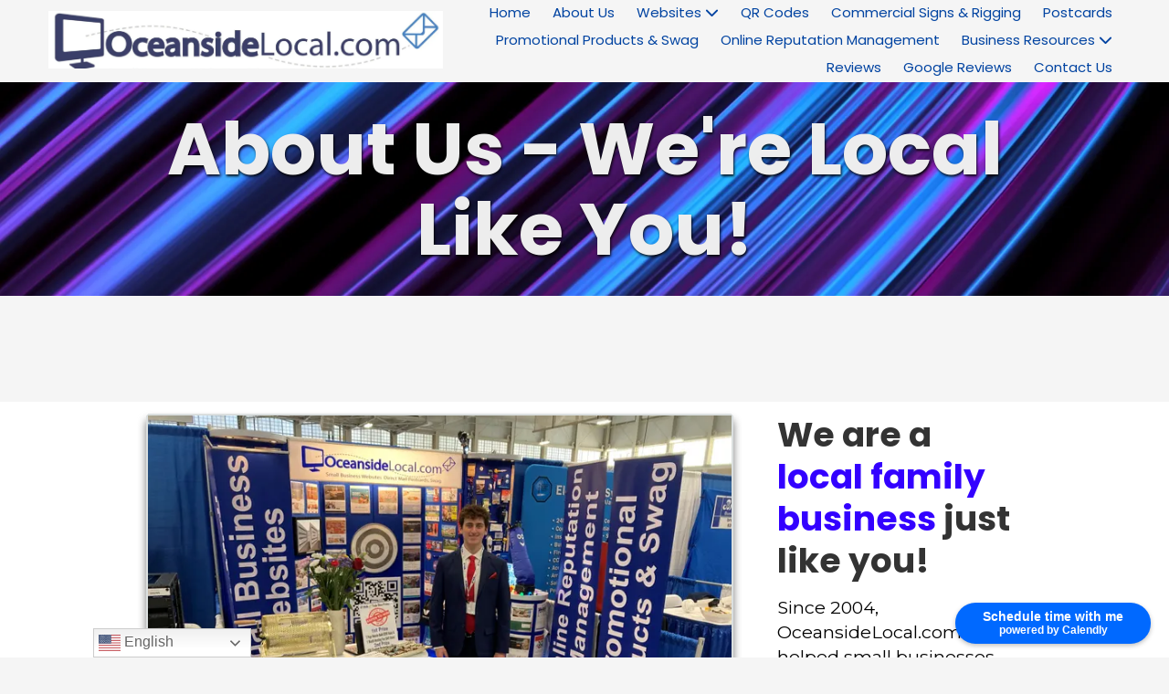

--- FILE ---
content_type: text/html; charset=utf-8
request_url: https://www.oceansidelocal.com/about-us
body_size: 40526
content:
<!DOCTYPE html>
<html class="no-js" lang="en">
  <head>
    <meta charset="utf-8">
    <meta name="viewport" content="width=device-width, initial-scale=1">
    <meta http-equiv="X-UA-Compatible" content="IE=edge,chrome=1">
<script type="text/javascript">window.NREUM||(NREUM={});NREUM.info={"beacon":"bam.nr-data.net","errorBeacon":"bam.nr-data.net","licenseKey":"NRJS-243b9dcdd9befd954e4","applicationID":"1030851535","transactionName":"JVddFRZYX1tSFhdEUAFdQE4XX1xA","queueTime":22,"applicationTime":347,"agent":""}</script>
<script type="text/javascript">(window.NREUM||(NREUM={})).init={privacy:{cookies_enabled:true},ajax:{deny_list:["bam.nr-data.net"]},feature_flags:["soft_nav"],distributed_tracing:{enabled:true}};(window.NREUM||(NREUM={})).loader_config={agentID:"1134260961",accountID:"3672290",trustKey:"3672290",xpid:"VwAAU1RaCBABVFJSDwQGU1cE",licenseKey:"NRJS-243b9dcdd9befd954e4",applicationID:"1030851535",browserID:"1134260961"};;/*! For license information please see nr-loader-spa-1.308.0.min.js.LICENSE.txt */
(()=>{var e,t,r={384:(e,t,r)=>{"use strict";r.d(t,{NT:()=>a,US:()=>u,Zm:()=>o,bQ:()=>d,dV:()=>c,pV:()=>l});var n=r(6154),i=r(1863),s=r(1910);const a={beacon:"bam.nr-data.net",errorBeacon:"bam.nr-data.net"};function o(){return n.gm.NREUM||(n.gm.NREUM={}),void 0===n.gm.newrelic&&(n.gm.newrelic=n.gm.NREUM),n.gm.NREUM}function c(){let e=o();return e.o||(e.o={ST:n.gm.setTimeout,SI:n.gm.setImmediate||n.gm.setInterval,CT:n.gm.clearTimeout,XHR:n.gm.XMLHttpRequest,REQ:n.gm.Request,EV:n.gm.Event,PR:n.gm.Promise,MO:n.gm.MutationObserver,FETCH:n.gm.fetch,WS:n.gm.WebSocket},(0,s.i)(...Object.values(e.o))),e}function d(e,t){let r=o();r.initializedAgents??={},t.initializedAt={ms:(0,i.t)(),date:new Date},r.initializedAgents[e]=t}function u(e,t){o()[e]=t}function l(){return function(){let e=o();const t=e.info||{};e.info={beacon:a.beacon,errorBeacon:a.errorBeacon,...t}}(),function(){let e=o();const t=e.init||{};e.init={...t}}(),c(),function(){let e=o();const t=e.loader_config||{};e.loader_config={...t}}(),o()}},782:(e,t,r)=>{"use strict";r.d(t,{T:()=>n});const n=r(860).K7.pageViewTiming},860:(e,t,r)=>{"use strict";r.d(t,{$J:()=>u,K7:()=>c,P3:()=>d,XX:()=>i,Yy:()=>o,df:()=>s,qY:()=>n,v4:()=>a});const n="events",i="jserrors",s="browser/blobs",a="rum",o="browser/logs",c={ajax:"ajax",genericEvents:"generic_events",jserrors:i,logging:"logging",metrics:"metrics",pageAction:"page_action",pageViewEvent:"page_view_event",pageViewTiming:"page_view_timing",sessionReplay:"session_replay",sessionTrace:"session_trace",softNav:"soft_navigations",spa:"spa"},d={[c.pageViewEvent]:1,[c.pageViewTiming]:2,[c.metrics]:3,[c.jserrors]:4,[c.spa]:5,[c.ajax]:6,[c.sessionTrace]:7,[c.softNav]:8,[c.sessionReplay]:9,[c.logging]:10,[c.genericEvents]:11},u={[c.pageViewEvent]:a,[c.pageViewTiming]:n,[c.ajax]:n,[c.spa]:n,[c.softNav]:n,[c.metrics]:i,[c.jserrors]:i,[c.sessionTrace]:s,[c.sessionReplay]:s,[c.logging]:o,[c.genericEvents]:"ins"}},944:(e,t,r)=>{"use strict";r.d(t,{R:()=>i});var n=r(3241);function i(e,t){"function"==typeof console.debug&&(console.debug("New Relic Warning: https://github.com/newrelic/newrelic-browser-agent/blob/main/docs/warning-codes.md#".concat(e),t),(0,n.W)({agentIdentifier:null,drained:null,type:"data",name:"warn",feature:"warn",data:{code:e,secondary:t}}))}},993:(e,t,r)=>{"use strict";r.d(t,{A$:()=>s,ET:()=>a,TZ:()=>o,p_:()=>i});var n=r(860);const i={ERROR:"ERROR",WARN:"WARN",INFO:"INFO",DEBUG:"DEBUG",TRACE:"TRACE"},s={OFF:0,ERROR:1,WARN:2,INFO:3,DEBUG:4,TRACE:5},a="log",o=n.K7.logging},1541:(e,t,r)=>{"use strict";r.d(t,{U:()=>i,f:()=>n});const n={MFE:"MFE",BA:"BA"};function i(e,t){if(2!==t?.harvestEndpointVersion)return{};const r=t.agentRef.runtime.appMetadata.agents[0].entityGuid;return e?{"source.id":e.id,"source.name":e.name,"source.type":e.type,"parent.id":e.parent?.id||r,"parent.type":e.parent?.type||n.BA}:{"entity.guid":r,appId:t.agentRef.info.applicationID}}},1687:(e,t,r)=>{"use strict";r.d(t,{Ak:()=>d,Ze:()=>h,x3:()=>u});var n=r(3241),i=r(7836),s=r(3606),a=r(860),o=r(2646);const c={};function d(e,t){const r={staged:!1,priority:a.P3[t]||0};l(e),c[e].get(t)||c[e].set(t,r)}function u(e,t){e&&c[e]&&(c[e].get(t)&&c[e].delete(t),p(e,t,!1),c[e].size&&f(e))}function l(e){if(!e)throw new Error("agentIdentifier required");c[e]||(c[e]=new Map)}function h(e="",t="feature",r=!1){if(l(e),!e||!c[e].get(t)||r)return p(e,t);c[e].get(t).staged=!0,f(e)}function f(e){const t=Array.from(c[e]);t.every(([e,t])=>t.staged)&&(t.sort((e,t)=>e[1].priority-t[1].priority),t.forEach(([t])=>{c[e].delete(t),p(e,t)}))}function p(e,t,r=!0){const a=e?i.ee.get(e):i.ee,c=s.i.handlers;if(!a.aborted&&a.backlog&&c){if((0,n.W)({agentIdentifier:e,type:"lifecycle",name:"drain",feature:t}),r){const e=a.backlog[t],r=c[t];if(r){for(let t=0;e&&t<e.length;++t)g(e[t],r);Object.entries(r).forEach(([e,t])=>{Object.values(t||{}).forEach(t=>{t[0]?.on&&t[0]?.context()instanceof o.y&&t[0].on(e,t[1])})})}}a.isolatedBacklog||delete c[t],a.backlog[t]=null,a.emit("drain-"+t,[])}}function g(e,t){var r=e[1];Object.values(t[r]||{}).forEach(t=>{var r=e[0];if(t[0]===r){var n=t[1],i=e[3],s=e[2];n.apply(i,s)}})}},1738:(e,t,r)=>{"use strict";r.d(t,{U:()=>f,Y:()=>h});var n=r(3241),i=r(9908),s=r(1863),a=r(944),o=r(5701),c=r(3969),d=r(8362),u=r(860),l=r(4261);function h(e,t,r,s){const h=s||r;!h||h[e]&&h[e]!==d.d.prototype[e]||(h[e]=function(){(0,i.p)(c.xV,["API/"+e+"/called"],void 0,u.K7.metrics,r.ee),(0,n.W)({agentIdentifier:r.agentIdentifier,drained:!!o.B?.[r.agentIdentifier],type:"data",name:"api",feature:l.Pl+e,data:{}});try{return t.apply(this,arguments)}catch(e){(0,a.R)(23,e)}})}function f(e,t,r,n,a){const o=e.info;null===r?delete o.jsAttributes[t]:o.jsAttributes[t]=r,(a||null===r)&&(0,i.p)(l.Pl+n,[(0,s.t)(),t,r],void 0,"session",e.ee)}},1741:(e,t,r)=>{"use strict";r.d(t,{W:()=>s});var n=r(944),i=r(4261);class s{#e(e,...t){if(this[e]!==s.prototype[e])return this[e](...t);(0,n.R)(35,e)}addPageAction(e,t){return this.#e(i.hG,e,t)}register(e){return this.#e(i.eY,e)}recordCustomEvent(e,t){return this.#e(i.fF,e,t)}setPageViewName(e,t){return this.#e(i.Fw,e,t)}setCustomAttribute(e,t,r){return this.#e(i.cD,e,t,r)}noticeError(e,t){return this.#e(i.o5,e,t)}setUserId(e,t=!1){return this.#e(i.Dl,e,t)}setApplicationVersion(e){return this.#e(i.nb,e)}setErrorHandler(e){return this.#e(i.bt,e)}addRelease(e,t){return this.#e(i.k6,e,t)}log(e,t){return this.#e(i.$9,e,t)}start(){return this.#e(i.d3)}finished(e){return this.#e(i.BL,e)}recordReplay(){return this.#e(i.CH)}pauseReplay(){return this.#e(i.Tb)}addToTrace(e){return this.#e(i.U2,e)}setCurrentRouteName(e){return this.#e(i.PA,e)}interaction(e){return this.#e(i.dT,e)}wrapLogger(e,t,r){return this.#e(i.Wb,e,t,r)}measure(e,t){return this.#e(i.V1,e,t)}consent(e){return this.#e(i.Pv,e)}}},1863:(e,t,r)=>{"use strict";function n(){return Math.floor(performance.now())}r.d(t,{t:()=>n})},1910:(e,t,r)=>{"use strict";r.d(t,{i:()=>s});var n=r(944);const i=new Map;function s(...e){return e.every(e=>{if(i.has(e))return i.get(e);const t="function"==typeof e?e.toString():"",r=t.includes("[native code]"),s=t.includes("nrWrapper");return r||s||(0,n.R)(64,e?.name||t),i.set(e,r),r})}},2555:(e,t,r)=>{"use strict";r.d(t,{D:()=>o,f:()=>a});var n=r(384),i=r(8122);const s={beacon:n.NT.beacon,errorBeacon:n.NT.errorBeacon,licenseKey:void 0,applicationID:void 0,sa:void 0,queueTime:void 0,applicationTime:void 0,ttGuid:void 0,user:void 0,account:void 0,product:void 0,extra:void 0,jsAttributes:{},userAttributes:void 0,atts:void 0,transactionName:void 0,tNamePlain:void 0};function a(e){try{return!!e.licenseKey&&!!e.errorBeacon&&!!e.applicationID}catch(e){return!1}}const o=e=>(0,i.a)(e,s)},2614:(e,t,r)=>{"use strict";r.d(t,{BB:()=>a,H3:()=>n,g:()=>d,iL:()=>c,tS:()=>o,uh:()=>i,wk:()=>s});const n="NRBA",i="SESSION",s=144e5,a=18e5,o={STARTED:"session-started",PAUSE:"session-pause",RESET:"session-reset",RESUME:"session-resume",UPDATE:"session-update"},c={SAME_TAB:"same-tab",CROSS_TAB:"cross-tab"},d={OFF:0,FULL:1,ERROR:2}},2646:(e,t,r)=>{"use strict";r.d(t,{y:()=>n});class n{constructor(e){this.contextId=e}}},2843:(e,t,r)=>{"use strict";r.d(t,{G:()=>s,u:()=>i});var n=r(3878);function i(e,t=!1,r,i){(0,n.DD)("visibilitychange",function(){if(t)return void("hidden"===document.visibilityState&&e());e(document.visibilityState)},r,i)}function s(e,t,r){(0,n.sp)("pagehide",e,t,r)}},3241:(e,t,r)=>{"use strict";r.d(t,{W:()=>s});var n=r(6154);const i="newrelic";function s(e={}){try{n.gm.dispatchEvent(new CustomEvent(i,{detail:e}))}catch(e){}}},3304:(e,t,r)=>{"use strict";r.d(t,{A:()=>s});var n=r(7836);const i=()=>{const e=new WeakSet;return(t,r)=>{if("object"==typeof r&&null!==r){if(e.has(r))return;e.add(r)}return r}};function s(e){try{return JSON.stringify(e,i())??""}catch(e){try{n.ee.emit("internal-error",[e])}catch(e){}return""}}},3333:(e,t,r)=>{"use strict";r.d(t,{$v:()=>u,TZ:()=>n,Xh:()=>c,Zp:()=>i,kd:()=>d,mq:()=>o,nf:()=>a,qN:()=>s});const n=r(860).K7.genericEvents,i=["auxclick","click","copy","keydown","paste","scrollend"],s=["focus","blur"],a=4,o=1e3,c=2e3,d=["PageAction","UserAction","BrowserPerformance"],u={RESOURCES:"experimental.resources",REGISTER:"register"}},3434:(e,t,r)=>{"use strict";r.d(t,{Jt:()=>s,YM:()=>d});var n=r(7836),i=r(5607);const s="nr@original:".concat(i.W),a=50;var o=Object.prototype.hasOwnProperty,c=!1;function d(e,t){return e||(e=n.ee),r.inPlace=function(e,t,n,i,s){n||(n="");const a="-"===n.charAt(0);for(let o=0;o<t.length;o++){const c=t[o],d=e[c];l(d)||(e[c]=r(d,a?c+n:n,i,c,s))}},r.flag=s,r;function r(t,r,n,c,d){return l(t)?t:(r||(r=""),nrWrapper[s]=t,function(e,t,r){if(Object.defineProperty&&Object.keys)try{return Object.keys(e).forEach(function(r){Object.defineProperty(t,r,{get:function(){return e[r]},set:function(t){return e[r]=t,t}})}),t}catch(e){u([e],r)}for(var n in e)o.call(e,n)&&(t[n]=e[n])}(t,nrWrapper,e),nrWrapper);function nrWrapper(){var s,o,l,h;let f;try{o=this,s=[...arguments],l="function"==typeof n?n(s,o):n||{}}catch(t){u([t,"",[s,o,c],l],e)}i(r+"start",[s,o,c],l,d);const p=performance.now();let g;try{return h=t.apply(o,s),g=performance.now(),h}catch(e){throw g=performance.now(),i(r+"err",[s,o,e],l,d),f=e,f}finally{const e=g-p,t={start:p,end:g,duration:e,isLongTask:e>=a,methodName:c,thrownError:f};t.isLongTask&&i("long-task",[t,o],l,d),i(r+"end",[s,o,h],l,d)}}}function i(r,n,i,s){if(!c||t){var a=c;c=!0;try{e.emit(r,n,i,t,s)}catch(t){u([t,r,n,i],e)}c=a}}}function u(e,t){t||(t=n.ee);try{t.emit("internal-error",e)}catch(e){}}function l(e){return!(e&&"function"==typeof e&&e.apply&&!e[s])}},3606:(e,t,r)=>{"use strict";r.d(t,{i:()=>s});var n=r(9908);s.on=a;var i=s.handlers={};function s(e,t,r,s){a(s||n.d,i,e,t,r)}function a(e,t,r,i,s){s||(s="feature"),e||(e=n.d);var a=t[s]=t[s]||{};(a[r]=a[r]||[]).push([e,i])}},3738:(e,t,r)=>{"use strict";r.d(t,{He:()=>i,Kp:()=>o,Lc:()=>d,Rz:()=>u,TZ:()=>n,bD:()=>s,d3:()=>a,jx:()=>l,sl:()=>h,uP:()=>c});const n=r(860).K7.sessionTrace,i="bstResource",s="resource",a="-start",o="-end",c="fn"+a,d="fn"+o,u="pushState",l=1e3,h=3e4},3785:(e,t,r)=>{"use strict";r.d(t,{R:()=>c,b:()=>d});var n=r(9908),i=r(1863),s=r(860),a=r(3969),o=r(993);function c(e,t,r={},c=o.p_.INFO,d=!0,u,l=(0,i.t)()){(0,n.p)(a.xV,["API/logging/".concat(c.toLowerCase(),"/called")],void 0,s.K7.metrics,e),(0,n.p)(o.ET,[l,t,r,c,d,u],void 0,s.K7.logging,e)}function d(e){return"string"==typeof e&&Object.values(o.p_).some(t=>t===e.toUpperCase().trim())}},3878:(e,t,r)=>{"use strict";function n(e,t){return{capture:e,passive:!1,signal:t}}function i(e,t,r=!1,i){window.addEventListener(e,t,n(r,i))}function s(e,t,r=!1,i){document.addEventListener(e,t,n(r,i))}r.d(t,{DD:()=>s,jT:()=>n,sp:()=>i})},3962:(e,t,r)=>{"use strict";r.d(t,{AM:()=>a,O2:()=>l,OV:()=>s,Qu:()=>h,TZ:()=>c,ih:()=>f,pP:()=>o,t1:()=>u,tC:()=>i,wD:()=>d});var n=r(860);const i=["click","keydown","submit"],s="popstate",a="api",o="initialPageLoad",c=n.K7.softNav,d=5e3,u=500,l={INITIAL_PAGE_LOAD:"",ROUTE_CHANGE:1,UNSPECIFIED:2},h={INTERACTION:1,AJAX:2,CUSTOM_END:3,CUSTOM_TRACER:4},f={IP:"in progress",PF:"pending finish",FIN:"finished",CAN:"cancelled"}},3969:(e,t,r)=>{"use strict";r.d(t,{TZ:()=>n,XG:()=>o,rs:()=>i,xV:()=>a,z_:()=>s});const n=r(860).K7.metrics,i="sm",s="cm",a="storeSupportabilityMetrics",o="storeEventMetrics"},4234:(e,t,r)=>{"use strict";r.d(t,{W:()=>s});var n=r(7836),i=r(1687);class s{constructor(e,t){this.agentIdentifier=e,this.ee=n.ee.get(e),this.featureName=t,this.blocked=!1}deregisterDrain(){(0,i.x3)(this.agentIdentifier,this.featureName)}}},4261:(e,t,r)=>{"use strict";r.d(t,{$9:()=>u,BL:()=>c,CH:()=>p,Dl:()=>R,Fw:()=>w,PA:()=>v,Pl:()=>n,Pv:()=>A,Tb:()=>h,U2:()=>a,V1:()=>E,Wb:()=>T,bt:()=>y,cD:()=>b,d3:()=>x,dT:()=>d,eY:()=>g,fF:()=>f,hG:()=>s,hw:()=>i,k6:()=>o,nb:()=>m,o5:()=>l});const n="api-",i=n+"ixn-",s="addPageAction",a="addToTrace",o="addRelease",c="finished",d="interaction",u="log",l="noticeError",h="pauseReplay",f="recordCustomEvent",p="recordReplay",g="register",m="setApplicationVersion",v="setCurrentRouteName",b="setCustomAttribute",y="setErrorHandler",w="setPageViewName",R="setUserId",x="start",T="wrapLogger",E="measure",A="consent"},5205:(e,t,r)=>{"use strict";r.d(t,{j:()=>S});var n=r(384),i=r(1741);var s=r(2555),a=r(3333);const o=e=>{if(!e||"string"!=typeof e)return!1;try{document.createDocumentFragment().querySelector(e)}catch{return!1}return!0};var c=r(2614),d=r(944),u=r(8122);const l="[data-nr-mask]",h=e=>(0,u.a)(e,(()=>{const e={feature_flags:[],experimental:{allow_registered_children:!1,resources:!1},mask_selector:"*",block_selector:"[data-nr-block]",mask_input_options:{color:!1,date:!1,"datetime-local":!1,email:!1,month:!1,number:!1,range:!1,search:!1,tel:!1,text:!1,time:!1,url:!1,week:!1,textarea:!1,select:!1,password:!0}};return{ajax:{deny_list:void 0,block_internal:!0,enabled:!0,autoStart:!0},api:{get allow_registered_children(){return e.feature_flags.includes(a.$v.REGISTER)||e.experimental.allow_registered_children},set allow_registered_children(t){e.experimental.allow_registered_children=t},duplicate_registered_data:!1},browser_consent_mode:{enabled:!1},distributed_tracing:{enabled:void 0,exclude_newrelic_header:void 0,cors_use_newrelic_header:void 0,cors_use_tracecontext_headers:void 0,allowed_origins:void 0},get feature_flags(){return e.feature_flags},set feature_flags(t){e.feature_flags=t},generic_events:{enabled:!0,autoStart:!0},harvest:{interval:30},jserrors:{enabled:!0,autoStart:!0},logging:{enabled:!0,autoStart:!0},metrics:{enabled:!0,autoStart:!0},obfuscate:void 0,page_action:{enabled:!0},page_view_event:{enabled:!0,autoStart:!0},page_view_timing:{enabled:!0,autoStart:!0},performance:{capture_marks:!1,capture_measures:!1,capture_detail:!0,resources:{get enabled(){return e.feature_flags.includes(a.$v.RESOURCES)||e.experimental.resources},set enabled(t){e.experimental.resources=t},asset_types:[],first_party_domains:[],ignore_newrelic:!0}},privacy:{cookies_enabled:!0},proxy:{assets:void 0,beacon:void 0},session:{expiresMs:c.wk,inactiveMs:c.BB},session_replay:{autoStart:!0,enabled:!1,preload:!1,sampling_rate:10,error_sampling_rate:100,collect_fonts:!1,inline_images:!1,fix_stylesheets:!0,mask_all_inputs:!0,get mask_text_selector(){return e.mask_selector},set mask_text_selector(t){o(t)?e.mask_selector="".concat(t,",").concat(l):""===t||null===t?e.mask_selector=l:(0,d.R)(5,t)},get block_class(){return"nr-block"},get ignore_class(){return"nr-ignore"},get mask_text_class(){return"nr-mask"},get block_selector(){return e.block_selector},set block_selector(t){o(t)?e.block_selector+=",".concat(t):""!==t&&(0,d.R)(6,t)},get mask_input_options(){return e.mask_input_options},set mask_input_options(t){t&&"object"==typeof t?e.mask_input_options={...t,password:!0}:(0,d.R)(7,t)}},session_trace:{enabled:!0,autoStart:!0},soft_navigations:{enabled:!0,autoStart:!0},spa:{enabled:!0,autoStart:!0},ssl:void 0,user_actions:{enabled:!0,elementAttributes:["id","className","tagName","type"]}}})());var f=r(6154),p=r(9324);let g=0;const m={buildEnv:p.F3,distMethod:p.Xs,version:p.xv,originTime:f.WN},v={consented:!1},b={appMetadata:{},get consented(){return this.session?.state?.consent||v.consented},set consented(e){v.consented=e},customTransaction:void 0,denyList:void 0,disabled:!1,harvester:void 0,isolatedBacklog:!1,isRecording:!1,loaderType:void 0,maxBytes:3e4,obfuscator:void 0,onerror:void 0,ptid:void 0,releaseIds:{},session:void 0,timeKeeper:void 0,registeredEntities:[],jsAttributesMetadata:{bytes:0},get harvestCount(){return++g}},y=e=>{const t=(0,u.a)(e,b),r=Object.keys(m).reduce((e,t)=>(e[t]={value:m[t],writable:!1,configurable:!0,enumerable:!0},e),{});return Object.defineProperties(t,r)};var w=r(5701);const R=e=>{const t=e.startsWith("http");e+="/",r.p=t?e:"https://"+e};var x=r(7836),T=r(3241);const E={accountID:void 0,trustKey:void 0,agentID:void 0,licenseKey:void 0,applicationID:void 0,xpid:void 0},A=e=>(0,u.a)(e,E),_=new Set;function S(e,t={},r,a){let{init:o,info:c,loader_config:d,runtime:u={},exposed:l=!0}=t;if(!c){const e=(0,n.pV)();o=e.init,c=e.info,d=e.loader_config}e.init=h(o||{}),e.loader_config=A(d||{}),c.jsAttributes??={},f.bv&&(c.jsAttributes.isWorker=!0),e.info=(0,s.D)(c);const p=e.init,g=[c.beacon,c.errorBeacon];_.has(e.agentIdentifier)||(p.proxy.assets&&(R(p.proxy.assets),g.push(p.proxy.assets)),p.proxy.beacon&&g.push(p.proxy.beacon),e.beacons=[...g],function(e){const t=(0,n.pV)();Object.getOwnPropertyNames(i.W.prototype).forEach(r=>{const n=i.W.prototype[r];if("function"!=typeof n||"constructor"===n)return;let s=t[r];e[r]&&!1!==e.exposed&&"micro-agent"!==e.runtime?.loaderType&&(t[r]=(...t)=>{const n=e[r](...t);return s?s(...t):n})})}(e),(0,n.US)("activatedFeatures",w.B)),u.denyList=[...p.ajax.deny_list||[],...p.ajax.block_internal?g:[]],u.ptid=e.agentIdentifier,u.loaderType=r,e.runtime=y(u),_.has(e.agentIdentifier)||(e.ee=x.ee.get(e.agentIdentifier),e.exposed=l,(0,T.W)({agentIdentifier:e.agentIdentifier,drained:!!w.B?.[e.agentIdentifier],type:"lifecycle",name:"initialize",feature:void 0,data:e.config})),_.add(e.agentIdentifier)}},5270:(e,t,r)=>{"use strict";r.d(t,{Aw:()=>a,SR:()=>s,rF:()=>o});var n=r(384),i=r(7767);function s(e){return!!(0,n.dV)().o.MO&&(0,i.V)(e)&&!0===e?.session_trace.enabled}function a(e){return!0===e?.session_replay.preload&&s(e)}function o(e,t){try{if("string"==typeof t?.type){if("password"===t.type.toLowerCase())return"*".repeat(e?.length||0);if(void 0!==t?.dataset?.nrUnmask||t?.classList?.contains("nr-unmask"))return e}}catch(e){}return"string"==typeof e?e.replace(/[\S]/g,"*"):"*".repeat(e?.length||0)}},5289:(e,t,r)=>{"use strict";r.d(t,{GG:()=>a,Qr:()=>c,sB:()=>o});var n=r(3878),i=r(6389);function s(){return"undefined"==typeof document||"complete"===document.readyState}function a(e,t){if(s())return e();const r=(0,i.J)(e),a=setInterval(()=>{s()&&(clearInterval(a),r())},500);(0,n.sp)("load",r,t)}function o(e){if(s())return e();(0,n.DD)("DOMContentLoaded",e)}function c(e){if(s())return e();(0,n.sp)("popstate",e)}},5607:(e,t,r)=>{"use strict";r.d(t,{W:()=>n});const n=(0,r(9566).bz)()},5701:(e,t,r)=>{"use strict";r.d(t,{B:()=>s,t:()=>a});var n=r(3241);const i=new Set,s={};function a(e,t){const r=t.agentIdentifier;s[r]??={},e&&"object"==typeof e&&(i.has(r)||(t.ee.emit("rumresp",[e]),s[r]=e,i.add(r),(0,n.W)({agentIdentifier:r,loaded:!0,drained:!0,type:"lifecycle",name:"load",feature:void 0,data:e})))}},6154:(e,t,r)=>{"use strict";r.d(t,{OF:()=>d,RI:()=>i,WN:()=>h,bv:()=>s,eN:()=>f,gm:()=>a,lR:()=>l,m:()=>c,mw:()=>o,sb:()=>u});var n=r(1863);const i="undefined"!=typeof window&&!!window.document,s="undefined"!=typeof WorkerGlobalScope&&("undefined"!=typeof self&&self instanceof WorkerGlobalScope&&self.navigator instanceof WorkerNavigator||"undefined"!=typeof globalThis&&globalThis instanceof WorkerGlobalScope&&globalThis.navigator instanceof WorkerNavigator),a=i?window:"undefined"!=typeof WorkerGlobalScope&&("undefined"!=typeof self&&self instanceof WorkerGlobalScope&&self||"undefined"!=typeof globalThis&&globalThis instanceof WorkerGlobalScope&&globalThis),o=Boolean("hidden"===a?.document?.visibilityState),c=""+a?.location,d=/iPad|iPhone|iPod/.test(a.navigator?.userAgent),u=d&&"undefined"==typeof SharedWorker,l=(()=>{const e=a.navigator?.userAgent?.match(/Firefox[/\s](\d+\.\d+)/);return Array.isArray(e)&&e.length>=2?+e[1]:0})(),h=Date.now()-(0,n.t)(),f=()=>"undefined"!=typeof PerformanceNavigationTiming&&a?.performance?.getEntriesByType("navigation")?.[0]?.responseStart},6344:(e,t,r)=>{"use strict";r.d(t,{BB:()=>u,Qb:()=>l,TZ:()=>i,Ug:()=>a,Vh:()=>s,_s:()=>o,bc:()=>d,yP:()=>c});var n=r(2614);const i=r(860).K7.sessionReplay,s="errorDuringReplay",a=.12,o={DomContentLoaded:0,Load:1,FullSnapshot:2,IncrementalSnapshot:3,Meta:4,Custom:5},c={[n.g.ERROR]:15e3,[n.g.FULL]:3e5,[n.g.OFF]:0},d={RESET:{message:"Session was reset",sm:"Reset"},IMPORT:{message:"Recorder failed to import",sm:"Import"},TOO_MANY:{message:"429: Too Many Requests",sm:"Too-Many"},TOO_BIG:{message:"Payload was too large",sm:"Too-Big"},CROSS_TAB:{message:"Session Entity was set to OFF on another tab",sm:"Cross-Tab"},ENTITLEMENTS:{message:"Session Replay is not allowed and will not be started",sm:"Entitlement"}},u=5e3,l={API:"api",RESUME:"resume",SWITCH_TO_FULL:"switchToFull",INITIALIZE:"initialize",PRELOAD:"preload"}},6389:(e,t,r)=>{"use strict";function n(e,t=500,r={}){const n=r?.leading||!1;let i;return(...r)=>{n&&void 0===i&&(e.apply(this,r),i=setTimeout(()=>{i=clearTimeout(i)},t)),n||(clearTimeout(i),i=setTimeout(()=>{e.apply(this,r)},t))}}function i(e){let t=!1;return(...r)=>{t||(t=!0,e.apply(this,r))}}r.d(t,{J:()=>i,s:()=>n})},6630:(e,t,r)=>{"use strict";r.d(t,{T:()=>n});const n=r(860).K7.pageViewEvent},6774:(e,t,r)=>{"use strict";r.d(t,{T:()=>n});const n=r(860).K7.jserrors},7295:(e,t,r)=>{"use strict";r.d(t,{Xv:()=>a,gX:()=>i,iW:()=>s});var n=[];function i(e){if(!e||s(e))return!1;if(0===n.length)return!0;if("*"===n[0].hostname)return!1;for(var t=0;t<n.length;t++){var r=n[t];if(r.hostname.test(e.hostname)&&r.pathname.test(e.pathname))return!1}return!0}function s(e){return void 0===e.hostname}function a(e){if(n=[],e&&e.length)for(var t=0;t<e.length;t++){let r=e[t];if(!r)continue;if("*"===r)return void(n=[{hostname:"*"}]);0===r.indexOf("http://")?r=r.substring(7):0===r.indexOf("https://")&&(r=r.substring(8));const i=r.indexOf("/");let s,a;i>0?(s=r.substring(0,i),a=r.substring(i)):(s=r,a="*");let[c]=s.split(":");n.push({hostname:o(c),pathname:o(a,!0)})}}function o(e,t=!1){const r=e.replace(/[.+?^${}()|[\]\\]/g,e=>"\\"+e).replace(/\*/g,".*?");return new RegExp((t?"^":"")+r+"$")}},7485:(e,t,r)=>{"use strict";r.d(t,{D:()=>i});var n=r(6154);function i(e){if(0===(e||"").indexOf("data:"))return{protocol:"data"};try{const t=new URL(e,location.href),r={port:t.port,hostname:t.hostname,pathname:t.pathname,search:t.search,protocol:t.protocol.slice(0,t.protocol.indexOf(":")),sameOrigin:t.protocol===n.gm?.location?.protocol&&t.host===n.gm?.location?.host};return r.port&&""!==r.port||("http:"===t.protocol&&(r.port="80"),"https:"===t.protocol&&(r.port="443")),r.pathname&&""!==r.pathname?r.pathname.startsWith("/")||(r.pathname="/".concat(r.pathname)):r.pathname="/",r}catch(e){return{}}}},7699:(e,t,r)=>{"use strict";r.d(t,{It:()=>s,KC:()=>o,No:()=>i,qh:()=>a});var n=r(860);const i=16e3,s=1e6,a="SESSION_ERROR",o={[n.K7.logging]:!0,[n.K7.genericEvents]:!1,[n.K7.jserrors]:!1,[n.K7.ajax]:!1}},7767:(e,t,r)=>{"use strict";r.d(t,{V:()=>i});var n=r(6154);const i=e=>n.RI&&!0===e?.privacy.cookies_enabled},7836:(e,t,r)=>{"use strict";r.d(t,{P:()=>o,ee:()=>c});var n=r(384),i=r(8990),s=r(2646),a=r(5607);const o="nr@context:".concat(a.W),c=function e(t,r){var n={},a={},u={},l=!1;try{l=16===r.length&&d.initializedAgents?.[r]?.runtime.isolatedBacklog}catch(e){}var h={on:p,addEventListener:p,removeEventListener:function(e,t){var r=n[e];if(!r)return;for(var i=0;i<r.length;i++)r[i]===t&&r.splice(i,1)},emit:function(e,r,n,i,s){!1!==s&&(s=!0);if(c.aborted&&!i)return;t&&s&&t.emit(e,r,n);var o=f(n);g(e).forEach(e=>{e.apply(o,r)});var d=v()[a[e]];d&&d.push([h,e,r,o]);return o},get:m,listeners:g,context:f,buffer:function(e,t){const r=v();if(t=t||"feature",h.aborted)return;Object.entries(e||{}).forEach(([e,n])=>{a[n]=t,t in r||(r[t]=[])})},abort:function(){h._aborted=!0,Object.keys(h.backlog).forEach(e=>{delete h.backlog[e]})},isBuffering:function(e){return!!v()[a[e]]},debugId:r,backlog:l?{}:t&&"object"==typeof t.backlog?t.backlog:{},isolatedBacklog:l};return Object.defineProperty(h,"aborted",{get:()=>{let e=h._aborted||!1;return e||(t&&(e=t.aborted),e)}}),h;function f(e){return e&&e instanceof s.y?e:e?(0,i.I)(e,o,()=>new s.y(o)):new s.y(o)}function p(e,t){n[e]=g(e).concat(t)}function g(e){return n[e]||[]}function m(t){return u[t]=u[t]||e(h,t)}function v(){return h.backlog}}(void 0,"globalEE"),d=(0,n.Zm)();d.ee||(d.ee=c)},8122:(e,t,r)=>{"use strict";r.d(t,{a:()=>i});var n=r(944);function i(e,t){try{if(!e||"object"!=typeof e)return(0,n.R)(3);if(!t||"object"!=typeof t)return(0,n.R)(4);const r=Object.create(Object.getPrototypeOf(t),Object.getOwnPropertyDescriptors(t)),s=0===Object.keys(r).length?e:r;for(let a in s)if(void 0!==e[a])try{if(null===e[a]){r[a]=null;continue}Array.isArray(e[a])&&Array.isArray(t[a])?r[a]=Array.from(new Set([...e[a],...t[a]])):"object"==typeof e[a]&&"object"==typeof t[a]?r[a]=i(e[a],t[a]):r[a]=e[a]}catch(e){r[a]||(0,n.R)(1,e)}return r}catch(e){(0,n.R)(2,e)}}},8139:(e,t,r)=>{"use strict";r.d(t,{u:()=>h});var n=r(7836),i=r(3434),s=r(8990),a=r(6154);const o={},c=a.gm.XMLHttpRequest,d="addEventListener",u="removeEventListener",l="nr@wrapped:".concat(n.P);function h(e){var t=function(e){return(e||n.ee).get("events")}(e);if(o[t.debugId]++)return t;o[t.debugId]=1;var r=(0,i.YM)(t,!0);function h(e){r.inPlace(e,[d,u],"-",p)}function p(e,t){return e[1]}return"getPrototypeOf"in Object&&(a.RI&&f(document,h),c&&f(c.prototype,h),f(a.gm,h)),t.on(d+"-start",function(e,t){var n=e[1];if(null!==n&&("function"==typeof n||"object"==typeof n)&&"newrelic"!==e[0]){var i=(0,s.I)(n,l,function(){var e={object:function(){if("function"!=typeof n.handleEvent)return;return n.handleEvent.apply(n,arguments)},function:n}[typeof n];return e?r(e,"fn-",null,e.name||"anonymous"):n});this.wrapped=e[1]=i}}),t.on(u+"-start",function(e){e[1]=this.wrapped||e[1]}),t}function f(e,t,...r){let n=e;for(;"object"==typeof n&&!Object.prototype.hasOwnProperty.call(n,d);)n=Object.getPrototypeOf(n);n&&t(n,...r)}},8362:(e,t,r)=>{"use strict";r.d(t,{d:()=>s});var n=r(9566),i=r(1741);class s extends i.W{agentIdentifier=(0,n.LA)(16)}},8374:(e,t,r)=>{r.nc=(()=>{try{return document?.currentScript?.nonce}catch(e){}return""})()},8990:(e,t,r)=>{"use strict";r.d(t,{I:()=>i});var n=Object.prototype.hasOwnProperty;function i(e,t,r){if(n.call(e,t))return e[t];var i=r();if(Object.defineProperty&&Object.keys)try{return Object.defineProperty(e,t,{value:i,writable:!0,enumerable:!1}),i}catch(e){}return e[t]=i,i}},9119:(e,t,r)=>{"use strict";r.d(t,{L:()=>s});var n=/([^?#]*)[^#]*(#[^?]*|$).*/,i=/([^?#]*)().*/;function s(e,t){return e?e.replace(t?n:i,"$1$2"):e}},9300:(e,t,r)=>{"use strict";r.d(t,{T:()=>n});const n=r(860).K7.ajax},9324:(e,t,r)=>{"use strict";r.d(t,{AJ:()=>a,F3:()=>i,Xs:()=>s,Yq:()=>o,xv:()=>n});const n="1.308.0",i="PROD",s="CDN",a="@newrelic/rrweb",o="1.0.1"},9566:(e,t,r)=>{"use strict";r.d(t,{LA:()=>o,ZF:()=>c,bz:()=>a,el:()=>d});var n=r(6154);const i="xxxxxxxx-xxxx-4xxx-yxxx-xxxxxxxxxxxx";function s(e,t){return e?15&e[t]:16*Math.random()|0}function a(){const e=n.gm?.crypto||n.gm?.msCrypto;let t,r=0;return e&&e.getRandomValues&&(t=e.getRandomValues(new Uint8Array(30))),i.split("").map(e=>"x"===e?s(t,r++).toString(16):"y"===e?(3&s()|8).toString(16):e).join("")}function o(e){const t=n.gm?.crypto||n.gm?.msCrypto;let r,i=0;t&&t.getRandomValues&&(r=t.getRandomValues(new Uint8Array(e)));const a=[];for(var o=0;o<e;o++)a.push(s(r,i++).toString(16));return a.join("")}function c(){return o(16)}function d(){return o(32)}},9908:(e,t,r)=>{"use strict";r.d(t,{d:()=>n,p:()=>i});var n=r(7836).ee.get("handle");function i(e,t,r,i,s){s?(s.buffer([e],i),s.emit(e,t,r)):(n.buffer([e],i),n.emit(e,t,r))}}},n={};function i(e){var t=n[e];if(void 0!==t)return t.exports;var s=n[e]={exports:{}};return r[e](s,s.exports,i),s.exports}i.m=r,i.d=(e,t)=>{for(var r in t)i.o(t,r)&&!i.o(e,r)&&Object.defineProperty(e,r,{enumerable:!0,get:t[r]})},i.f={},i.e=e=>Promise.all(Object.keys(i.f).reduce((t,r)=>(i.f[r](e,t),t),[])),i.u=e=>({212:"nr-spa-compressor",249:"nr-spa-recorder",478:"nr-spa"}[e]+"-1.308.0.min.js"),i.o=(e,t)=>Object.prototype.hasOwnProperty.call(e,t),e={},t="NRBA-1.308.0.PROD:",i.l=(r,n,s,a)=>{if(e[r])e[r].push(n);else{var o,c;if(void 0!==s)for(var d=document.getElementsByTagName("script"),u=0;u<d.length;u++){var l=d[u];if(l.getAttribute("src")==r||l.getAttribute("data-webpack")==t+s){o=l;break}}if(!o){c=!0;var h={478:"sha512-RSfSVnmHk59T/uIPbdSE0LPeqcEdF4/+XhfJdBuccH5rYMOEZDhFdtnh6X6nJk7hGpzHd9Ujhsy7lZEz/ORYCQ==",249:"sha512-ehJXhmntm85NSqW4MkhfQqmeKFulra3klDyY0OPDUE+sQ3GokHlPh1pmAzuNy//3j4ac6lzIbmXLvGQBMYmrkg==",212:"sha512-B9h4CR46ndKRgMBcK+j67uSR2RCnJfGefU+A7FrgR/k42ovXy5x/MAVFiSvFxuVeEk/pNLgvYGMp1cBSK/G6Fg=="};(o=document.createElement("script")).charset="utf-8",i.nc&&o.setAttribute("nonce",i.nc),o.setAttribute("data-webpack",t+s),o.src=r,0!==o.src.indexOf(window.location.origin+"/")&&(o.crossOrigin="anonymous"),h[a]&&(o.integrity=h[a])}e[r]=[n];var f=(t,n)=>{o.onerror=o.onload=null,clearTimeout(p);var i=e[r];if(delete e[r],o.parentNode&&o.parentNode.removeChild(o),i&&i.forEach(e=>e(n)),t)return t(n)},p=setTimeout(f.bind(null,void 0,{type:"timeout",target:o}),12e4);o.onerror=f.bind(null,o.onerror),o.onload=f.bind(null,o.onload),c&&document.head.appendChild(o)}},i.r=e=>{"undefined"!=typeof Symbol&&Symbol.toStringTag&&Object.defineProperty(e,Symbol.toStringTag,{value:"Module"}),Object.defineProperty(e,"__esModule",{value:!0})},i.p="https://js-agent.newrelic.com/",(()=>{var e={38:0,788:0};i.f.j=(t,r)=>{var n=i.o(e,t)?e[t]:void 0;if(0!==n)if(n)r.push(n[2]);else{var s=new Promise((r,i)=>n=e[t]=[r,i]);r.push(n[2]=s);var a=i.p+i.u(t),o=new Error;i.l(a,r=>{if(i.o(e,t)&&(0!==(n=e[t])&&(e[t]=void 0),n)){var s=r&&("load"===r.type?"missing":r.type),a=r&&r.target&&r.target.src;o.message="Loading chunk "+t+" failed: ("+s+": "+a+")",o.name="ChunkLoadError",o.type=s,o.request=a,n[1](o)}},"chunk-"+t,t)}};var t=(t,r)=>{var n,s,[a,o,c]=r,d=0;if(a.some(t=>0!==e[t])){for(n in o)i.o(o,n)&&(i.m[n]=o[n]);if(c)c(i)}for(t&&t(r);d<a.length;d++)s=a[d],i.o(e,s)&&e[s]&&e[s][0](),e[s]=0},r=self["webpackChunk:NRBA-1.308.0.PROD"]=self["webpackChunk:NRBA-1.308.0.PROD"]||[];r.forEach(t.bind(null,0)),r.push=t.bind(null,r.push.bind(r))})(),(()=>{"use strict";i(8374);var e=i(8362),t=i(860);const r=Object.values(t.K7);var n=i(5205);var s=i(9908),a=i(1863),o=i(4261),c=i(1738);var d=i(1687),u=i(4234),l=i(5289),h=i(6154),f=i(944),p=i(5270),g=i(7767),m=i(6389),v=i(7699);class b extends u.W{constructor(e,t){super(e.agentIdentifier,t),this.agentRef=e,this.abortHandler=void 0,this.featAggregate=void 0,this.loadedSuccessfully=void 0,this.onAggregateImported=new Promise(e=>{this.loadedSuccessfully=e}),this.deferred=Promise.resolve(),!1===e.init[this.featureName].autoStart?this.deferred=new Promise((t,r)=>{this.ee.on("manual-start-all",(0,m.J)(()=>{(0,d.Ak)(e.agentIdentifier,this.featureName),t()}))}):(0,d.Ak)(e.agentIdentifier,t)}importAggregator(e,t,r={}){if(this.featAggregate)return;const n=async()=>{let n;await this.deferred;try{if((0,g.V)(e.init)){const{setupAgentSession:t}=await i.e(478).then(i.bind(i,8766));n=t(e)}}catch(e){(0,f.R)(20,e),this.ee.emit("internal-error",[e]),(0,s.p)(v.qh,[e],void 0,this.featureName,this.ee)}try{if(!this.#t(this.featureName,n,e.init))return(0,d.Ze)(this.agentIdentifier,this.featureName),void this.loadedSuccessfully(!1);const{Aggregate:i}=await t();this.featAggregate=new i(e,r),e.runtime.harvester.initializedAggregates.push(this.featAggregate),this.loadedSuccessfully(!0)}catch(e){(0,f.R)(34,e),this.abortHandler?.(),(0,d.Ze)(this.agentIdentifier,this.featureName,!0),this.loadedSuccessfully(!1),this.ee&&this.ee.abort()}};h.RI?(0,l.GG)(()=>n(),!0):n()}#t(e,r,n){if(this.blocked)return!1;switch(e){case t.K7.sessionReplay:return(0,p.SR)(n)&&!!r;case t.K7.sessionTrace:return!!r;default:return!0}}}var y=i(6630),w=i(2614),R=i(3241);class x extends b{static featureName=y.T;constructor(e){var t;super(e,y.T),this.setupInspectionEvents(e.agentIdentifier),t=e,(0,c.Y)(o.Fw,function(e,r){"string"==typeof e&&("/"!==e.charAt(0)&&(e="/"+e),t.runtime.customTransaction=(r||"http://custom.transaction")+e,(0,s.p)(o.Pl+o.Fw,[(0,a.t)()],void 0,void 0,t.ee))},t),this.importAggregator(e,()=>i.e(478).then(i.bind(i,2467)))}setupInspectionEvents(e){const t=(t,r)=>{t&&(0,R.W)({agentIdentifier:e,timeStamp:t.timeStamp,loaded:"complete"===t.target.readyState,type:"window",name:r,data:t.target.location+""})};(0,l.sB)(e=>{t(e,"DOMContentLoaded")}),(0,l.GG)(e=>{t(e,"load")}),(0,l.Qr)(e=>{t(e,"navigate")}),this.ee.on(w.tS.UPDATE,(t,r)=>{(0,R.W)({agentIdentifier:e,type:"lifecycle",name:"session",data:r})})}}var T=i(384);class E extends e.d{constructor(e){var t;(super(),h.gm)?(this.features={},(0,T.bQ)(this.agentIdentifier,this),this.desiredFeatures=new Set(e.features||[]),this.desiredFeatures.add(x),(0,n.j)(this,e,e.loaderType||"agent"),t=this,(0,c.Y)(o.cD,function(e,r,n=!1){if("string"==typeof e){if(["string","number","boolean"].includes(typeof r)||null===r)return(0,c.U)(t,e,r,o.cD,n);(0,f.R)(40,typeof r)}else(0,f.R)(39,typeof e)},t),function(e){(0,c.Y)(o.Dl,function(t,r=!1){if("string"!=typeof t&&null!==t)return void(0,f.R)(41,typeof t);const n=e.info.jsAttributes["enduser.id"];r&&null!=n&&n!==t?(0,s.p)(o.Pl+"setUserIdAndResetSession",[t],void 0,"session",e.ee):(0,c.U)(e,"enduser.id",t,o.Dl,!0)},e)}(this),function(e){(0,c.Y)(o.nb,function(t){if("string"==typeof t||null===t)return(0,c.U)(e,"application.version",t,o.nb,!1);(0,f.R)(42,typeof t)},e)}(this),function(e){(0,c.Y)(o.d3,function(){e.ee.emit("manual-start-all")},e)}(this),function(e){(0,c.Y)(o.Pv,function(t=!0){if("boolean"==typeof t){if((0,s.p)(o.Pl+o.Pv,[t],void 0,"session",e.ee),e.runtime.consented=t,t){const t=e.features.page_view_event;t.onAggregateImported.then(e=>{const r=t.featAggregate;e&&!r.sentRum&&r.sendRum()})}}else(0,f.R)(65,typeof t)},e)}(this),this.run()):(0,f.R)(21)}get config(){return{info:this.info,init:this.init,loader_config:this.loader_config,runtime:this.runtime}}get api(){return this}run(){try{const e=function(e){const t={};return r.forEach(r=>{t[r]=!!e[r]?.enabled}),t}(this.init),n=[...this.desiredFeatures];n.sort((e,r)=>t.P3[e.featureName]-t.P3[r.featureName]),n.forEach(r=>{if(!e[r.featureName]&&r.featureName!==t.K7.pageViewEvent)return;if(r.featureName===t.K7.spa)return void(0,f.R)(67);const n=function(e){switch(e){case t.K7.ajax:return[t.K7.jserrors];case t.K7.sessionTrace:return[t.K7.ajax,t.K7.pageViewEvent];case t.K7.sessionReplay:return[t.K7.sessionTrace];case t.K7.pageViewTiming:return[t.K7.pageViewEvent];default:return[]}}(r.featureName).filter(e=>!(e in this.features));n.length>0&&(0,f.R)(36,{targetFeature:r.featureName,missingDependencies:n}),this.features[r.featureName]=new r(this)})}catch(e){(0,f.R)(22,e);for(const e in this.features)this.features[e].abortHandler?.();const t=(0,T.Zm)();delete t.initializedAgents[this.agentIdentifier]?.features,delete this.sharedAggregator;return t.ee.get(this.agentIdentifier).abort(),!1}}}var A=i(2843),_=i(782);class S extends b{static featureName=_.T;constructor(e){super(e,_.T),h.RI&&((0,A.u)(()=>(0,s.p)("docHidden",[(0,a.t)()],void 0,_.T,this.ee),!0),(0,A.G)(()=>(0,s.p)("winPagehide",[(0,a.t)()],void 0,_.T,this.ee)),this.importAggregator(e,()=>i.e(478).then(i.bind(i,9917))))}}var O=i(3969);class I extends b{static featureName=O.TZ;constructor(e){super(e,O.TZ),h.RI&&document.addEventListener("securitypolicyviolation",e=>{(0,s.p)(O.xV,["Generic/CSPViolation/Detected"],void 0,this.featureName,this.ee)}),this.importAggregator(e,()=>i.e(478).then(i.bind(i,6555)))}}var N=i(6774),P=i(3878),k=i(3304);class D{constructor(e,t,r,n,i){this.name="UncaughtError",this.message="string"==typeof e?e:(0,k.A)(e),this.sourceURL=t,this.line=r,this.column=n,this.__newrelic=i}}function C(e){return M(e)?e:new D(void 0!==e?.message?e.message:e,e?.filename||e?.sourceURL,e?.lineno||e?.line,e?.colno||e?.col,e?.__newrelic,e?.cause)}function j(e){const t="Unhandled Promise Rejection: ";if(!e?.reason)return;if(M(e.reason)){try{e.reason.message.startsWith(t)||(e.reason.message=t+e.reason.message)}catch(e){}return C(e.reason)}const r=C(e.reason);return(r.message||"").startsWith(t)||(r.message=t+r.message),r}function L(e){if(e.error instanceof SyntaxError&&!/:\d+$/.test(e.error.stack?.trim())){const t=new D(e.message,e.filename,e.lineno,e.colno,e.error.__newrelic,e.cause);return t.name=SyntaxError.name,t}return M(e.error)?e.error:C(e)}function M(e){return e instanceof Error&&!!e.stack}function H(e,r,n,i,o=(0,a.t)()){"string"==typeof e&&(e=new Error(e)),(0,s.p)("err",[e,o,!1,r,n.runtime.isRecording,void 0,i],void 0,t.K7.jserrors,n.ee),(0,s.p)("uaErr",[],void 0,t.K7.genericEvents,n.ee)}var B=i(1541),K=i(993),W=i(3785);function U(e,{customAttributes:t={},level:r=K.p_.INFO}={},n,i,s=(0,a.t)()){(0,W.R)(n.ee,e,t,r,!1,i,s)}function F(e,r,n,i,c=(0,a.t)()){(0,s.p)(o.Pl+o.hG,[c,e,r,i],void 0,t.K7.genericEvents,n.ee)}function V(e,r,n,i,c=(0,a.t)()){const{start:d,end:u,customAttributes:l}=r||{},h={customAttributes:l||{}};if("object"!=typeof h.customAttributes||"string"!=typeof e||0===e.length)return void(0,f.R)(57);const p=(e,t)=>null==e?t:"number"==typeof e?e:e instanceof PerformanceMark?e.startTime:Number.NaN;if(h.start=p(d,0),h.end=p(u,c),Number.isNaN(h.start)||Number.isNaN(h.end))(0,f.R)(57);else{if(h.duration=h.end-h.start,!(h.duration<0))return(0,s.p)(o.Pl+o.V1,[h,e,i],void 0,t.K7.genericEvents,n.ee),h;(0,f.R)(58)}}function G(e,r={},n,i,c=(0,a.t)()){(0,s.p)(o.Pl+o.fF,[c,e,r,i],void 0,t.K7.genericEvents,n.ee)}function z(e){(0,c.Y)(o.eY,function(t){return Y(e,t)},e)}function Y(e,r,n){(0,f.R)(54,"newrelic.register"),r||={},r.type=B.f.MFE,r.licenseKey||=e.info.licenseKey,r.blocked=!1,r.parent=n||{},Array.isArray(r.tags)||(r.tags=[]);const i={};r.tags.forEach(e=>{"name"!==e&&"id"!==e&&(i["source.".concat(e)]=!0)}),r.isolated??=!0;let o=()=>{};const c=e.runtime.registeredEntities;if(!r.isolated){const e=c.find(({metadata:{target:{id:e}}})=>e===r.id&&!r.isolated);if(e)return e}const d=e=>{r.blocked=!0,o=e};function u(e){return"string"==typeof e&&!!e.trim()&&e.trim().length<501||"number"==typeof e}e.init.api.allow_registered_children||d((0,m.J)(()=>(0,f.R)(55))),u(r.id)&&u(r.name)||d((0,m.J)(()=>(0,f.R)(48,r)));const l={addPageAction:(t,n={})=>g(F,[t,{...i,...n},e],r),deregister:()=>{d((0,m.J)(()=>(0,f.R)(68)))},log:(t,n={})=>g(U,[t,{...n,customAttributes:{...i,...n.customAttributes||{}}},e],r),measure:(t,n={})=>g(V,[t,{...n,customAttributes:{...i,...n.customAttributes||{}}},e],r),noticeError:(t,n={})=>g(H,[t,{...i,...n},e],r),register:(t={})=>g(Y,[e,t],l.metadata.target),recordCustomEvent:(t,n={})=>g(G,[t,{...i,...n},e],r),setApplicationVersion:e=>p("application.version",e),setCustomAttribute:(e,t)=>p(e,t),setUserId:e=>p("enduser.id",e),metadata:{customAttributes:i,target:r}},h=()=>(r.blocked&&o(),r.blocked);h()||c.push(l);const p=(e,t)=>{h()||(i[e]=t)},g=(r,n,i)=>{if(h())return;const o=(0,a.t)();(0,s.p)(O.xV,["API/register/".concat(r.name,"/called")],void 0,t.K7.metrics,e.ee);try{if(e.init.api.duplicate_registered_data&&"register"!==r.name){let e=n;if(n[1]instanceof Object){const t={"child.id":i.id,"child.type":i.type};e="customAttributes"in n[1]?[n[0],{...n[1],customAttributes:{...n[1].customAttributes,...t}},...n.slice(2)]:[n[0],{...n[1],...t},...n.slice(2)]}r(...e,void 0,o)}return r(...n,i,o)}catch(e){(0,f.R)(50,e)}};return l}class Z extends b{static featureName=N.T;constructor(e){var t;super(e,N.T),t=e,(0,c.Y)(o.o5,(e,r)=>H(e,r,t),t),function(e){(0,c.Y)(o.bt,function(t){e.runtime.onerror=t},e)}(e),function(e){let t=0;(0,c.Y)(o.k6,function(e,r){++t>10||(this.runtime.releaseIds[e.slice(-200)]=(""+r).slice(-200))},e)}(e),z(e);try{this.removeOnAbort=new AbortController}catch(e){}this.ee.on("internal-error",(t,r)=>{this.abortHandler&&(0,s.p)("ierr",[C(t),(0,a.t)(),!0,{},e.runtime.isRecording,r],void 0,this.featureName,this.ee)}),h.gm.addEventListener("unhandledrejection",t=>{this.abortHandler&&(0,s.p)("err",[j(t),(0,a.t)(),!1,{unhandledPromiseRejection:1},e.runtime.isRecording],void 0,this.featureName,this.ee)},(0,P.jT)(!1,this.removeOnAbort?.signal)),h.gm.addEventListener("error",t=>{this.abortHandler&&(0,s.p)("err",[L(t),(0,a.t)(),!1,{},e.runtime.isRecording],void 0,this.featureName,this.ee)},(0,P.jT)(!1,this.removeOnAbort?.signal)),this.abortHandler=this.#r,this.importAggregator(e,()=>i.e(478).then(i.bind(i,2176)))}#r(){this.removeOnAbort?.abort(),this.abortHandler=void 0}}var q=i(8990);let X=1;function J(e){const t=typeof e;return!e||"object"!==t&&"function"!==t?-1:e===h.gm?0:(0,q.I)(e,"nr@id",function(){return X++})}function Q(e){if("string"==typeof e&&e.length)return e.length;if("object"==typeof e){if("undefined"!=typeof ArrayBuffer&&e instanceof ArrayBuffer&&e.byteLength)return e.byteLength;if("undefined"!=typeof Blob&&e instanceof Blob&&e.size)return e.size;if(!("undefined"!=typeof FormData&&e instanceof FormData))try{return(0,k.A)(e).length}catch(e){return}}}var ee=i(8139),te=i(7836),re=i(3434);const ne={},ie=["open","send"];function se(e){var t=e||te.ee;const r=function(e){return(e||te.ee).get("xhr")}(t);if(void 0===h.gm.XMLHttpRequest)return r;if(ne[r.debugId]++)return r;ne[r.debugId]=1,(0,ee.u)(t);var n=(0,re.YM)(r),i=h.gm.XMLHttpRequest,s=h.gm.MutationObserver,a=h.gm.Promise,o=h.gm.setInterval,c="readystatechange",d=["onload","onerror","onabort","onloadstart","onloadend","onprogress","ontimeout"],u=[],l=h.gm.XMLHttpRequest=function(e){const t=new i(e),s=r.context(t);try{r.emit("new-xhr",[t],s),t.addEventListener(c,(a=s,function(){var e=this;e.readyState>3&&!a.resolved&&(a.resolved=!0,r.emit("xhr-resolved",[],e)),n.inPlace(e,d,"fn-",y)}),(0,P.jT)(!1))}catch(e){(0,f.R)(15,e);try{r.emit("internal-error",[e])}catch(e){}}var a;return t};function p(e,t){n.inPlace(t,["onreadystatechange"],"fn-",y)}if(function(e,t){for(var r in e)t[r]=e[r]}(i,l),l.prototype=i.prototype,n.inPlace(l.prototype,ie,"-xhr-",y),r.on("send-xhr-start",function(e,t){p(e,t),function(e){u.push(e),s&&(g?g.then(b):o?o(b):(m=-m,v.data=m))}(t)}),r.on("open-xhr-start",p),s){var g=a&&a.resolve();if(!o&&!a){var m=1,v=document.createTextNode(m);new s(b).observe(v,{characterData:!0})}}else t.on("fn-end",function(e){e[0]&&e[0].type===c||b()});function b(){for(var e=0;e<u.length;e++)p(0,u[e]);u.length&&(u=[])}function y(e,t){return t}return r}var ae="fetch-",oe=ae+"body-",ce=["arrayBuffer","blob","json","text","formData"],de=h.gm.Request,ue=h.gm.Response,le="prototype";const he={};function fe(e){const t=function(e){return(e||te.ee).get("fetch")}(e);if(!(de&&ue&&h.gm.fetch))return t;if(he[t.debugId]++)return t;function r(e,r,n){var i=e[r];"function"==typeof i&&(e[r]=function(){var e,r=[...arguments],s={};t.emit(n+"before-start",[r],s),s[te.P]&&s[te.P].dt&&(e=s[te.P].dt);var a=i.apply(this,r);return t.emit(n+"start",[r,e],a),a.then(function(e){return t.emit(n+"end",[null,e],a),e},function(e){throw t.emit(n+"end",[e],a),e})})}return he[t.debugId]=1,ce.forEach(e=>{r(de[le],e,oe),r(ue[le],e,oe)}),r(h.gm,"fetch",ae),t.on(ae+"end",function(e,r){var n=this;if(r){var i=r.headers.get("content-length");null!==i&&(n.rxSize=i),t.emit(ae+"done",[null,r],n)}else t.emit(ae+"done",[e],n)}),t}var pe=i(7485),ge=i(9566);class me{constructor(e){this.agentRef=e}generateTracePayload(e){const t=this.agentRef.loader_config;if(!this.shouldGenerateTrace(e)||!t)return null;var r=(t.accountID||"").toString()||null,n=(t.agentID||"").toString()||null,i=(t.trustKey||"").toString()||null;if(!r||!n)return null;var s=(0,ge.ZF)(),a=(0,ge.el)(),o=Date.now(),c={spanId:s,traceId:a,timestamp:o};return(e.sameOrigin||this.isAllowedOrigin(e)&&this.useTraceContextHeadersForCors())&&(c.traceContextParentHeader=this.generateTraceContextParentHeader(s,a),c.traceContextStateHeader=this.generateTraceContextStateHeader(s,o,r,n,i)),(e.sameOrigin&&!this.excludeNewrelicHeader()||!e.sameOrigin&&this.isAllowedOrigin(e)&&this.useNewrelicHeaderForCors())&&(c.newrelicHeader=this.generateTraceHeader(s,a,o,r,n,i)),c}generateTraceContextParentHeader(e,t){return"00-"+t+"-"+e+"-01"}generateTraceContextStateHeader(e,t,r,n,i){return i+"@nr=0-1-"+r+"-"+n+"-"+e+"----"+t}generateTraceHeader(e,t,r,n,i,s){if(!("function"==typeof h.gm?.btoa))return null;var a={v:[0,1],d:{ty:"Browser",ac:n,ap:i,id:e,tr:t,ti:r}};return s&&n!==s&&(a.d.tk=s),btoa((0,k.A)(a))}shouldGenerateTrace(e){return this.agentRef.init?.distributed_tracing?.enabled&&this.isAllowedOrigin(e)}isAllowedOrigin(e){var t=!1;const r=this.agentRef.init?.distributed_tracing;if(e.sameOrigin)t=!0;else if(r?.allowed_origins instanceof Array)for(var n=0;n<r.allowed_origins.length;n++){var i=(0,pe.D)(r.allowed_origins[n]);if(e.hostname===i.hostname&&e.protocol===i.protocol&&e.port===i.port){t=!0;break}}return t}excludeNewrelicHeader(){var e=this.agentRef.init?.distributed_tracing;return!!e&&!!e.exclude_newrelic_header}useNewrelicHeaderForCors(){var e=this.agentRef.init?.distributed_tracing;return!!e&&!1!==e.cors_use_newrelic_header}useTraceContextHeadersForCors(){var e=this.agentRef.init?.distributed_tracing;return!!e&&!!e.cors_use_tracecontext_headers}}var ve=i(9300),be=i(7295);function ye(e){return"string"==typeof e?e:e instanceof(0,T.dV)().o.REQ?e.url:h.gm?.URL&&e instanceof URL?e.href:void 0}var we=["load","error","abort","timeout"],Re=we.length,xe=(0,T.dV)().o.REQ,Te=(0,T.dV)().o.XHR;const Ee="X-NewRelic-App-Data";class Ae extends b{static featureName=ve.T;constructor(e){super(e,ve.T),this.dt=new me(e),this.handler=(e,t,r,n)=>(0,s.p)(e,t,r,n,this.ee);try{const e={xmlhttprequest:"xhr",fetch:"fetch",beacon:"beacon"};h.gm?.performance?.getEntriesByType("resource").forEach(r=>{if(r.initiatorType in e&&0!==r.responseStatus){const n={status:r.responseStatus},i={rxSize:r.transferSize,duration:Math.floor(r.duration),cbTime:0};_e(n,r.name),this.handler("xhr",[n,i,r.startTime,r.responseEnd,e[r.initiatorType]],void 0,t.K7.ajax)}})}catch(e){}fe(this.ee),se(this.ee),function(e,r,n,i){function o(e){var t=this;t.totalCbs=0,t.called=0,t.cbTime=0,t.end=T,t.ended=!1,t.xhrGuids={},t.lastSize=null,t.loadCaptureCalled=!1,t.params=this.params||{},t.metrics=this.metrics||{},t.latestLongtaskEnd=0,e.addEventListener("load",function(r){E(t,e)},(0,P.jT)(!1)),h.lR||e.addEventListener("progress",function(e){t.lastSize=e.loaded},(0,P.jT)(!1))}function c(e){this.params={method:e[0]},_e(this,e[1]),this.metrics={}}function d(t,r){e.loader_config.xpid&&this.sameOrigin&&r.setRequestHeader("X-NewRelic-ID",e.loader_config.xpid);var n=i.generateTracePayload(this.parsedOrigin);if(n){var s=!1;n.newrelicHeader&&(r.setRequestHeader("newrelic",n.newrelicHeader),s=!0),n.traceContextParentHeader&&(r.setRequestHeader("traceparent",n.traceContextParentHeader),n.traceContextStateHeader&&r.setRequestHeader("tracestate",n.traceContextStateHeader),s=!0),s&&(this.dt=n)}}function u(e,t){var n=this.metrics,i=e[0],s=this;if(n&&i){var o=Q(i);o&&(n.txSize=o)}this.startTime=(0,a.t)(),this.body=i,this.listener=function(e){try{"abort"!==e.type||s.loadCaptureCalled||(s.params.aborted=!0),("load"!==e.type||s.called===s.totalCbs&&(s.onloadCalled||"function"!=typeof t.onload)&&"function"==typeof s.end)&&s.end(t)}catch(e){try{r.emit("internal-error",[e])}catch(e){}}};for(var c=0;c<Re;c++)t.addEventListener(we[c],this.listener,(0,P.jT)(!1))}function l(e,t,r){this.cbTime+=e,t?this.onloadCalled=!0:this.called+=1,this.called!==this.totalCbs||!this.onloadCalled&&"function"==typeof r.onload||"function"!=typeof this.end||this.end(r)}function f(e,t){var r=""+J(e)+!!t;this.xhrGuids&&!this.xhrGuids[r]&&(this.xhrGuids[r]=!0,this.totalCbs+=1)}function p(e,t){var r=""+J(e)+!!t;this.xhrGuids&&this.xhrGuids[r]&&(delete this.xhrGuids[r],this.totalCbs-=1)}function g(){this.endTime=(0,a.t)()}function m(e,t){t instanceof Te&&"load"===e[0]&&r.emit("xhr-load-added",[e[1],e[2]],t)}function v(e,t){t instanceof Te&&"load"===e[0]&&r.emit("xhr-load-removed",[e[1],e[2]],t)}function b(e,t,r){t instanceof Te&&("onload"===r&&(this.onload=!0),("load"===(e[0]&&e[0].type)||this.onload)&&(this.xhrCbStart=(0,a.t)()))}function y(e,t){this.xhrCbStart&&r.emit("xhr-cb-time",[(0,a.t)()-this.xhrCbStart,this.onload,t],t)}function w(e){var t,r=e[1]||{};if("string"==typeof e[0]?0===(t=e[0]).length&&h.RI&&(t=""+h.gm.location.href):e[0]&&e[0].url?t=e[0].url:h.gm?.URL&&e[0]&&e[0]instanceof URL?t=e[0].href:"function"==typeof e[0].toString&&(t=e[0].toString()),"string"==typeof t&&0!==t.length){t&&(this.parsedOrigin=(0,pe.D)(t),this.sameOrigin=this.parsedOrigin.sameOrigin);var n=i.generateTracePayload(this.parsedOrigin);if(n&&(n.newrelicHeader||n.traceContextParentHeader))if(e[0]&&e[0].headers)o(e[0].headers,n)&&(this.dt=n);else{var s={};for(var a in r)s[a]=r[a];s.headers=new Headers(r.headers||{}),o(s.headers,n)&&(this.dt=n),e.length>1?e[1]=s:e.push(s)}}function o(e,t){var r=!1;return t.newrelicHeader&&(e.set("newrelic",t.newrelicHeader),r=!0),t.traceContextParentHeader&&(e.set("traceparent",t.traceContextParentHeader),t.traceContextStateHeader&&e.set("tracestate",t.traceContextStateHeader),r=!0),r}}function R(e,t){this.params={},this.metrics={},this.startTime=(0,a.t)(),this.dt=t,e.length>=1&&(this.target=e[0]),e.length>=2&&(this.opts=e[1]);var r=this.opts||{},n=this.target;_e(this,ye(n));var i=(""+(n&&n instanceof xe&&n.method||r.method||"GET")).toUpperCase();this.params.method=i,this.body=r.body,this.txSize=Q(r.body)||0}function x(e,r){if(this.endTime=(0,a.t)(),this.params||(this.params={}),(0,be.iW)(this.params))return;let i;this.params.status=r?r.status:0,"string"==typeof this.rxSize&&this.rxSize.length>0&&(i=+this.rxSize);const s={txSize:this.txSize,rxSize:i,duration:(0,a.t)()-this.startTime};n("xhr",[this.params,s,this.startTime,this.endTime,"fetch"],this,t.K7.ajax)}function T(e){const r=this.params,i=this.metrics;if(!this.ended){this.ended=!0;for(let t=0;t<Re;t++)e.removeEventListener(we[t],this.listener,!1);r.aborted||(0,be.iW)(r)||(i.duration=(0,a.t)()-this.startTime,this.loadCaptureCalled||4!==e.readyState?null==r.status&&(r.status=0):E(this,e),i.cbTime=this.cbTime,n("xhr",[r,i,this.startTime,this.endTime,"xhr"],this,t.K7.ajax))}}function E(e,n){e.params.status=n.status;var i=function(e,t){var r=e.responseType;return"json"===r&&null!==t?t:"arraybuffer"===r||"blob"===r||"json"===r?Q(e.response):"text"===r||""===r||void 0===r?Q(e.responseText):void 0}(n,e.lastSize);if(i&&(e.metrics.rxSize=i),e.sameOrigin&&n.getAllResponseHeaders().indexOf(Ee)>=0){var a=n.getResponseHeader(Ee);a&&((0,s.p)(O.rs,["Ajax/CrossApplicationTracing/Header/Seen"],void 0,t.K7.metrics,r),e.params.cat=a.split(", ").pop())}e.loadCaptureCalled=!0}r.on("new-xhr",o),r.on("open-xhr-start",c),r.on("open-xhr-end",d),r.on("send-xhr-start",u),r.on("xhr-cb-time",l),r.on("xhr-load-added",f),r.on("xhr-load-removed",p),r.on("xhr-resolved",g),r.on("addEventListener-end",m),r.on("removeEventListener-end",v),r.on("fn-end",y),r.on("fetch-before-start",w),r.on("fetch-start",R),r.on("fn-start",b),r.on("fetch-done",x)}(e,this.ee,this.handler,this.dt),this.importAggregator(e,()=>i.e(478).then(i.bind(i,3845)))}}function _e(e,t){var r=(0,pe.D)(t),n=e.params||e;n.hostname=r.hostname,n.port=r.port,n.protocol=r.protocol,n.host=r.hostname+":"+r.port,n.pathname=r.pathname,e.parsedOrigin=r,e.sameOrigin=r.sameOrigin}const Se={},Oe=["pushState","replaceState"];function Ie(e){const t=function(e){return(e||te.ee).get("history")}(e);return!h.RI||Se[t.debugId]++||(Se[t.debugId]=1,(0,re.YM)(t).inPlace(window.history,Oe,"-")),t}var Ne=i(3738);function Pe(e){(0,c.Y)(o.BL,function(r=Date.now()){const n=r-h.WN;n<0&&(0,f.R)(62,r),(0,s.p)(O.XG,[o.BL,{time:n}],void 0,t.K7.metrics,e.ee),e.addToTrace({name:o.BL,start:r,origin:"nr"}),(0,s.p)(o.Pl+o.hG,[n,o.BL],void 0,t.K7.genericEvents,e.ee)},e)}const{He:ke,bD:De,d3:Ce,Kp:je,TZ:Le,Lc:Me,uP:He,Rz:Be}=Ne;class Ke extends b{static featureName=Le;constructor(e){var r;super(e,Le),r=e,(0,c.Y)(o.U2,function(e){if(!(e&&"object"==typeof e&&e.name&&e.start))return;const n={n:e.name,s:e.start-h.WN,e:(e.end||e.start)-h.WN,o:e.origin||"",t:"api"};n.s<0||n.e<0||n.e<n.s?(0,f.R)(61,{start:n.s,end:n.e}):(0,s.p)("bstApi",[n],void 0,t.K7.sessionTrace,r.ee)},r),Pe(e);if(!(0,g.V)(e.init))return void this.deregisterDrain();const n=this.ee;let d;Ie(n),this.eventsEE=(0,ee.u)(n),this.eventsEE.on(He,function(e,t){this.bstStart=(0,a.t)()}),this.eventsEE.on(Me,function(e,r){(0,s.p)("bst",[e[0],r,this.bstStart,(0,a.t)()],void 0,t.K7.sessionTrace,n)}),n.on(Be+Ce,function(e){this.time=(0,a.t)(),this.startPath=location.pathname+location.hash}),n.on(Be+je,function(e){(0,s.p)("bstHist",[location.pathname+location.hash,this.startPath,this.time],void 0,t.K7.sessionTrace,n)});try{d=new PerformanceObserver(e=>{const r=e.getEntries();(0,s.p)(ke,[r],void 0,t.K7.sessionTrace,n)}),d.observe({type:De,buffered:!0})}catch(e){}this.importAggregator(e,()=>i.e(478).then(i.bind(i,6974)),{resourceObserver:d})}}var We=i(6344);class Ue extends b{static featureName=We.TZ;#n;recorder;constructor(e){var r;let n;super(e,We.TZ),r=e,(0,c.Y)(o.CH,function(){(0,s.p)(o.CH,[],void 0,t.K7.sessionReplay,r.ee)},r),function(e){(0,c.Y)(o.Tb,function(){(0,s.p)(o.Tb,[],void 0,t.K7.sessionReplay,e.ee)},e)}(e);try{n=JSON.parse(localStorage.getItem("".concat(w.H3,"_").concat(w.uh)))}catch(e){}(0,p.SR)(e.init)&&this.ee.on(o.CH,()=>this.#i()),this.#s(n)&&this.importRecorder().then(e=>{e.startRecording(We.Qb.PRELOAD,n?.sessionReplayMode)}),this.importAggregator(this.agentRef,()=>i.e(478).then(i.bind(i,6167)),this),this.ee.on("err",e=>{this.blocked||this.agentRef.runtime.isRecording&&(this.errorNoticed=!0,(0,s.p)(We.Vh,[e],void 0,this.featureName,this.ee))})}#s(e){return e&&(e.sessionReplayMode===w.g.FULL||e.sessionReplayMode===w.g.ERROR)||(0,p.Aw)(this.agentRef.init)}importRecorder(){return this.recorder?Promise.resolve(this.recorder):(this.#n??=Promise.all([i.e(478),i.e(249)]).then(i.bind(i,4866)).then(({Recorder:e})=>(this.recorder=new e(this),this.recorder)).catch(e=>{throw this.ee.emit("internal-error",[e]),this.blocked=!0,e}),this.#n)}#i(){this.blocked||(this.featAggregate?this.featAggregate.mode!==w.g.FULL&&this.featAggregate.initializeRecording(w.g.FULL,!0,We.Qb.API):this.importRecorder().then(()=>{this.recorder.startRecording(We.Qb.API,w.g.FULL)}))}}var Fe=i(3962);class Ve extends b{static featureName=Fe.TZ;constructor(e){if(super(e,Fe.TZ),function(e){const r=e.ee.get("tracer");function n(){}(0,c.Y)(o.dT,function(e){return(new n).get("object"==typeof e?e:{})},e);const i=n.prototype={createTracer:function(n,i){var o={},c=this,d="function"==typeof i;return(0,s.p)(O.xV,["API/createTracer/called"],void 0,t.K7.metrics,e.ee),function(){if(r.emit((d?"":"no-")+"fn-start",[(0,a.t)(),c,d],o),d)try{return i.apply(this,arguments)}catch(e){const t="string"==typeof e?new Error(e):e;throw r.emit("fn-err",[arguments,this,t],o),t}finally{r.emit("fn-end",[(0,a.t)()],o)}}}};["actionText","setName","setAttribute","save","ignore","onEnd","getContext","end","get"].forEach(r=>{c.Y.apply(this,[r,function(){return(0,s.p)(o.hw+r,[performance.now(),...arguments],this,t.K7.softNav,e.ee),this},e,i])}),(0,c.Y)(o.PA,function(){(0,s.p)(o.hw+"routeName",[performance.now(),...arguments],void 0,t.K7.softNav,e.ee)},e)}(e),!h.RI||!(0,T.dV)().o.MO)return;const r=Ie(this.ee);try{this.removeOnAbort=new AbortController}catch(e){}Fe.tC.forEach(e=>{(0,P.sp)(e,e=>{l(e)},!0,this.removeOnAbort?.signal)});const n=()=>(0,s.p)("newURL",[(0,a.t)(),""+window.location],void 0,this.featureName,this.ee);r.on("pushState-end",n),r.on("replaceState-end",n),(0,P.sp)(Fe.OV,e=>{l(e),(0,s.p)("newURL",[e.timeStamp,""+window.location],void 0,this.featureName,this.ee)},!0,this.removeOnAbort?.signal);let d=!1;const u=new((0,T.dV)().o.MO)((e,t)=>{d||(d=!0,requestAnimationFrame(()=>{(0,s.p)("newDom",[(0,a.t)()],void 0,this.featureName,this.ee),d=!1}))}),l=(0,m.s)(e=>{"loading"!==document.readyState&&((0,s.p)("newUIEvent",[e],void 0,this.featureName,this.ee),u.observe(document.body,{attributes:!0,childList:!0,subtree:!0,characterData:!0}))},100,{leading:!0});this.abortHandler=function(){this.removeOnAbort?.abort(),u.disconnect(),this.abortHandler=void 0},this.importAggregator(e,()=>i.e(478).then(i.bind(i,4393)),{domObserver:u})}}var Ge=i(3333),ze=i(9119);const Ye={},Ze=new Set;function qe(e){return"string"==typeof e?{type:"string",size:(new TextEncoder).encode(e).length}:e instanceof ArrayBuffer?{type:"ArrayBuffer",size:e.byteLength}:e instanceof Blob?{type:"Blob",size:e.size}:e instanceof DataView?{type:"DataView",size:e.byteLength}:ArrayBuffer.isView(e)?{type:"TypedArray",size:e.byteLength}:{type:"unknown",size:0}}class Xe{constructor(e,t){this.timestamp=(0,a.t)(),this.currentUrl=(0,ze.L)(window.location.href),this.socketId=(0,ge.LA)(8),this.requestedUrl=(0,ze.L)(e),this.requestedProtocols=Array.isArray(t)?t.join(","):t||"",this.openedAt=void 0,this.protocol=void 0,this.extensions=void 0,this.binaryType=void 0,this.messageOrigin=void 0,this.messageCount=0,this.messageBytes=0,this.messageBytesMin=0,this.messageBytesMax=0,this.messageTypes=void 0,this.sendCount=0,this.sendBytes=0,this.sendBytesMin=0,this.sendBytesMax=0,this.sendTypes=void 0,this.closedAt=void 0,this.closeCode=void 0,this.closeReason="unknown",this.closeWasClean=void 0,this.connectedDuration=0,this.hasErrors=void 0}}class $e extends b{static featureName=Ge.TZ;constructor(e){super(e,Ge.TZ);const r=e.init.feature_flags.includes("websockets"),n=[e.init.page_action.enabled,e.init.performance.capture_marks,e.init.performance.capture_measures,e.init.performance.resources.enabled,e.init.user_actions.enabled,r];var d;let u,l;if(d=e,(0,c.Y)(o.hG,(e,t)=>F(e,t,d),d),function(e){(0,c.Y)(o.fF,(t,r)=>G(t,r,e),e)}(e),Pe(e),z(e),function(e){(0,c.Y)(o.V1,(t,r)=>V(t,r,e),e)}(e),r&&(l=function(e){if(!(0,T.dV)().o.WS)return e;const t=e.get("websockets");if(Ye[t.debugId]++)return t;Ye[t.debugId]=1,(0,A.G)(()=>{const e=(0,a.t)();Ze.forEach(r=>{r.nrData.closedAt=e,r.nrData.closeCode=1001,r.nrData.closeReason="Page navigating away",r.nrData.closeWasClean=!1,r.nrData.openedAt&&(r.nrData.connectedDuration=e-r.nrData.openedAt),t.emit("ws",[r.nrData],r)})});class r extends WebSocket{static name="WebSocket";static toString(){return"function WebSocket() { [native code] }"}toString(){return"[object WebSocket]"}get[Symbol.toStringTag](){return r.name}#a(e){(e.__newrelic??={}).socketId=this.nrData.socketId,this.nrData.hasErrors??=!0}constructor(...e){super(...e),this.nrData=new Xe(e[0],e[1]),this.addEventListener("open",()=>{this.nrData.openedAt=(0,a.t)(),["protocol","extensions","binaryType"].forEach(e=>{this.nrData[e]=this[e]}),Ze.add(this)}),this.addEventListener("message",e=>{const{type:t,size:r}=qe(e.data);this.nrData.messageOrigin??=(0,ze.L)(e.origin),this.nrData.messageCount++,this.nrData.messageBytes+=r,this.nrData.messageBytesMin=Math.min(this.nrData.messageBytesMin||1/0,r),this.nrData.messageBytesMax=Math.max(this.nrData.messageBytesMax,r),(this.nrData.messageTypes??"").includes(t)||(this.nrData.messageTypes=this.nrData.messageTypes?"".concat(this.nrData.messageTypes,",").concat(t):t)}),this.addEventListener("close",e=>{this.nrData.closedAt=(0,a.t)(),this.nrData.closeCode=e.code,e.reason&&(this.nrData.closeReason=e.reason),this.nrData.closeWasClean=e.wasClean,this.nrData.connectedDuration=this.nrData.closedAt-this.nrData.openedAt,Ze.delete(this),t.emit("ws",[this.nrData],this)})}addEventListener(e,t,...r){const n=this,i="function"==typeof t?function(...e){try{return t.apply(this,e)}catch(e){throw n.#a(e),e}}:t?.handleEvent?{handleEvent:function(...e){try{return t.handleEvent.apply(t,e)}catch(e){throw n.#a(e),e}}}:t;return super.addEventListener(e,i,...r)}send(e){if(this.readyState===WebSocket.OPEN){const{type:t,size:r}=qe(e);this.nrData.sendCount++,this.nrData.sendBytes+=r,this.nrData.sendBytesMin=Math.min(this.nrData.sendBytesMin||1/0,r),this.nrData.sendBytesMax=Math.max(this.nrData.sendBytesMax,r),(this.nrData.sendTypes??"").includes(t)||(this.nrData.sendTypes=this.nrData.sendTypes?"".concat(this.nrData.sendTypes,",").concat(t):t)}try{return super.send(e)}catch(e){throw this.#a(e),e}}close(...e){try{super.close(...e)}catch(e){throw this.#a(e),e}}}return h.gm.WebSocket=r,t}(this.ee)),h.RI){if(fe(this.ee),se(this.ee),u=Ie(this.ee),e.init.user_actions.enabled){function f(t){const r=(0,pe.D)(t);return e.beacons.includes(r.hostname+":"+r.port)}function p(){u.emit("navChange")}Ge.Zp.forEach(e=>(0,P.sp)(e,e=>(0,s.p)("ua",[e],void 0,this.featureName,this.ee),!0)),Ge.qN.forEach(e=>{const t=(0,m.s)(e=>{(0,s.p)("ua",[e],void 0,this.featureName,this.ee)},500,{leading:!0});(0,P.sp)(e,t)}),h.gm.addEventListener("error",()=>{(0,s.p)("uaErr",[],void 0,t.K7.genericEvents,this.ee)},(0,P.jT)(!1,this.removeOnAbort?.signal)),this.ee.on("open-xhr-start",(e,r)=>{f(e[1])||r.addEventListener("readystatechange",()=>{2===r.readyState&&(0,s.p)("uaXhr",[],void 0,t.K7.genericEvents,this.ee)})}),this.ee.on("fetch-start",e=>{e.length>=1&&!f(ye(e[0]))&&(0,s.p)("uaXhr",[],void 0,t.K7.genericEvents,this.ee)}),u.on("pushState-end",p),u.on("replaceState-end",p),window.addEventListener("hashchange",p,(0,P.jT)(!0,this.removeOnAbort?.signal)),window.addEventListener("popstate",p,(0,P.jT)(!0,this.removeOnAbort?.signal))}if(e.init.performance.resources.enabled&&h.gm.PerformanceObserver?.supportedEntryTypes.includes("resource")){new PerformanceObserver(e=>{e.getEntries().forEach(e=>{(0,s.p)("browserPerformance.resource",[e],void 0,this.featureName,this.ee)})}).observe({type:"resource",buffered:!0})}}r&&l.on("ws",e=>{(0,s.p)("ws-complete",[e],void 0,this.featureName,this.ee)});try{this.removeOnAbort=new AbortController}catch(g){}this.abortHandler=()=>{this.removeOnAbort?.abort(),this.abortHandler=void 0},n.some(e=>e)?this.importAggregator(e,()=>i.e(478).then(i.bind(i,8019))):this.deregisterDrain()}}var Je=i(2646);const Qe=new Map;function et(e,t,r,n,i=!0){if("object"!=typeof t||!t||"string"!=typeof r||!r||"function"!=typeof t[r])return(0,f.R)(29);const s=function(e){return(e||te.ee).get("logger")}(e),a=(0,re.YM)(s),o=new Je.y(te.P);o.level=n.level,o.customAttributes=n.customAttributes,o.autoCaptured=i;const c=t[r]?.[re.Jt]||t[r];return Qe.set(c,o),a.inPlace(t,[r],"wrap-logger-",()=>Qe.get(c)),s}var tt=i(1910);class rt extends b{static featureName=K.TZ;constructor(e){var t;super(e,K.TZ),t=e,(0,c.Y)(o.$9,(e,r)=>U(e,r,t),t),function(e){(0,c.Y)(o.Wb,(t,r,{customAttributes:n={},level:i=K.p_.INFO}={})=>{et(e.ee,t,r,{customAttributes:n,level:i},!1)},e)}(e),z(e);const r=this.ee;["log","error","warn","info","debug","trace"].forEach(e=>{(0,tt.i)(h.gm.console[e]),et(r,h.gm.console,e,{level:"log"===e?"info":e})}),this.ee.on("wrap-logger-end",function([e]){const{level:t,customAttributes:n,autoCaptured:i}=this;(0,W.R)(r,e,n,t,i)}),this.importAggregator(e,()=>i.e(478).then(i.bind(i,5288)))}}new E({features:[Ae,x,S,Ke,Ue,I,Z,$e,rt,Ve],loaderType:"spa"})})()})();</script>


    	<title>Small Business Websites &amp; More!  833-WE-DO-WEB  516-993-0053 Reputation Management - Promotional Swag - Direct Mailed Postcards - Signs - Rigging 833-WE-DO-WEB Web Design Oceanside, NY 11572 Call or Text 516-993-0053</title>
	<meta name="description" content="516-993-0053 | Oceanside Local Website and Web Design in Oceanside, NY is the premier Website and Web Design on Long Island. Oceanside Local offers small business website and web design at affordable rates. Signs and Rigging.">
	<meta name="keywords" content="Website Design, Signs, Rigging, Marketing, Long Island Website Design, Oceanside Local Website Design Oceanside NY, Oceanside Website Design and Marketing, Website Design and Marketing near Oceanside NY, Long Island Website and Marketing for Small Business, Website and Marketing on Long Island">


	<meta property="og:description" content="516-993-0053 | Oceanside Local Website and Web Design in Oceanside, NY is the premier Website and Web Design on Long Island. Oceanside Local offers small business website and web design at affordable rates. Signs and Rigging." /><meta property="og:title" content="Small Business Websites &amp; More!  833-WE-DO-WEB  516-993-0053 Reputation Management - Promotional Swag - Direct Mailed Postcards - Signs - Rigging 833-WE-DO-WEB Web Design Oceanside, NY 11572 Call or Text 516-993-0053" /><meta property="og:type" content="website" /><meta property="og:url" content="https://www.oceansidelocal.com/about-us" /><meta property="og:site_name" content="OceansideLocal.com" />

    <link rel="preconnect" href="https://fonts.googleapis.com">
    <link rel="preconnect" href="https://fonts.gstatic.com" crossorigin>
    <link href="https://fonts.googleapis.com/css2?family=Open+Sans:ital,wght@0,400;0,700;1,400;1,700&family=Montserrat:ital,wght@0,400;0,700;1,400;1,700&family=Nobile&family=Poppins:ital,wght@0,400;0,700;1,400;1,700&display=swap" rel="stylesheet">

    <link rel="stylesheet" href="/assets/site-9eb88ac486bc157ee91f2acf2787a8f31f380a3ab65def59450ba1b57125c1a9.css" />
    <link rel="stylesheet" href="/system/sites/40525/custom.css?t=1757970714" />

    <!--[if (gte IE 10)|!(IE)]><!-->
    <!--<![endif]-->

    
    <link rel="icon" type="image/jpeg" href="https://02f0a56ef46d93f03c90-22ac5f107621879d5667e0d7ed595bdb.ssl.cf2.rackcdn.com/sites/40525/favicon-eac881d9c1b0d1bdac3096db89463cb6.jpg" />
    <script src="/assets/modernizr-5b260783c5e23a62a2a4a31304b93643fce78a1291ee747b60a91c23f01c0f3b.js"></script>
    <script src="/assets/respond.js/dest/respond.src-cecde35ca5b295ed289797f910fc62fe80029112755562799acab5928f1e8d47.js"></script>
    <meta name="csrf-param" content="authenticity_token" />
<meta name="csrf-token" content="GvHSQ0PhNMq1yVeVzGIF9Bfix2wp5fUfogPwRulYNmHWmHTFtvRmKa1QwOyzcEO1uQBpWVTW7N-vyr6F35zU4A" />
    <link rel="canonical" href="https://www.oceansidelocal.com/about-us">


    <!-- Global site tag (gtag.js) - Google Analytics -->
    <script async src="https://www.googletagmanager.com/gtag/js?id=G-183KX7JDET"></script>
    <script>
      window.dataLayer = window.dataLayer || [];
      function gtag(){dataLayer.push(arguments);}
      gtag('js', new Date());

      gtag('config', 'G-183KX7JDET');

        gtag('config', 'G-VD3TP5DG40')
    </script>

    <meta name='impact-site-verification' value='b291d6dd-522a-4ca0-99ae-76b0b8bf8d0e'>
<meta property="og:image" content="https://d14tal8bchn59o.cloudfront.net/2ZYuu7Oj261uIKGi1DkLMtDa1ejb6O4vgbe6jBowWYs/w:1920/plain/https://02f0a56ef46d93f03c90-22ac5f107621879d5667e0d7ed595bdb.ssl.cf2.rackcdn.com/sites/40525/photos/22114457/MARK_HEAD_SHOT_no_background_original.png">
  </head>

  <body class=" " data-page-id="300246">
    <a href="#main" class="skip-to-content">Skip to content</a>

    
    


    <div class="site-container">

      <header class="primary-header layout-inline_nav header-style-logo-text is-sticky">
        <div class="branding">
            <a class="logo" href="/">
    <img src="https://d14tal8bchn59o.cloudfront.net/PryO9GsQtvw4waWePnNQVpyHdDajCXH42TAEzvnbOzc/w:1920/plain/https://02f0a56ef46d93f03c90-22ac5f107621879d5667e0d7ed595bdb.ssl.cf2.rackcdn.com/sites/40525/photos/22086334/david_logo_cropped_original.webp" alt="OceansideLocal.com">
  </a>
<div class="headings">
</div>

        </div>

        <nav class="primary-navigation clearfix" aria-label="Site">
  <div class="inner-wrap">
    <a href="#" title="View Menu" class="fas fa-bars menu-toggle "></a>

              <ul class="page-listing" data-behavior="site-navigation">
      <li>


          <a class="" href="/">
            <div>
              Home

            </div>
</a>
      </li>
      <li>


          <a class="active" href="/about-us">
            <div>
              About Us

            </div>
</a>
      </li>
      <li>

          <a aria-haspopup="true" aria-expanded="false" href="#">
            <div>
              Websites

                <i class="fas fa-chevron-down"></i>
            </div>
</a>
          <ul>
              <li>
                  <a class="" href="/website-design-w-upfront-pricing">
                    <div>
                      Website Design w/ Upfront Pricing
                    </div>
</a>              </li>
              <li>
                  <a class="" href="/chambers-of-commerce">
                    <div>
                      Chambers of Commerce
                    </div>
</a>              </li>
              <li>
                  <a class="" href="/office-buildings">
                    <div>
                      Office Buildings
                    </div>
</a>              </li>
              <li>
                  <a class="" href="/shopping-centers">
                    <div>
                      Shopping Centers
                    </div>
</a>              </li>
              <li>
                  <a class="" href="/non-profit-websites">
                    <div>
                      Non-Profit Websites
                    </div>
</a>              </li>
              <li>
                  <a class="" href="/e-commerce">
                    <div>
                      E-Commerce
                    </div>
</a>              </li>
              <li>
                  <a class="" href="/actor-performer-websites">
                    <div>
                      Actor &amp; Performer Websites
                    </div>
</a>              </li>
              <li>
                  <a class="" href="/examples">
                    <div>
                      Examples
                    </div>
</a>              </li>
          </ul>
      </li>
      <li>


          <a class="" href="/qr-codes">
            <div>
              QR Codes

            </div>
</a>
      </li>
      <li>


          <a class="" href="/commercial-signs-rigging">
            <div>
              Commercial Signs &amp; Rigging

            </div>
</a>
      </li>
      <li>

          <a target="_blank" aria-label="Postcards (opens in new window)" href="https://oceansidelocal.mydirectmailportal.com/ustorethemes/Theme/34/en-US/home">
            <div>
              Postcards

            </div>
</a>
      </li>
      <li>

          <a target="_blank" aria-label="Promotional Products &amp; Swag (opens in new window)" href="https://oceansidelocal.swagsolutions.com/">
            <div>
              Promotional Products &amp; Swag

            </div>
</a>
      </li>
      <li>


          <a class="" href="/online-reputation-management">
            <div>
              Online Reputation Management

            </div>
</a>
      </li>
      <li>

          <a aria-haspopup="true" aria-expanded="false" href="#">
            <div>
              Business Resources

                <i class="fas fa-chevron-down"></i>
            </div>
</a>
          <ul>
              <li>
                  <a class="" href="/local-networking">
                    <div>
                      Local Networking
                    </div>
</a>              </li>
              <li>
                  <a class="" href="/trusted-partners--4af4cd0d-7beb-408f-83ee-62b5941e5e46">
                    <div>
                      Trusted Partners
                    </div>
</a>              </li>
              <li>
                  <a class="" href="/google-yelp-bing-profiles">
                    <div>
                      Google, Yelp &amp; Bing Profiles
                    </div>
</a>              </li>
              <li>
                  <a class="" href="/blog">
                    <div>
                      Blog
                    </div>
</a>              </li>
          </ul>
      </li>
      <li>


          <a class="" href="/reviews">
            <div>
              Reviews

            </div>
</a>
      </li>
      <li>

          <a target="_blank" aria-label="Google Reviews (opens in new window)" href="https://g.page/r/Cej2IzWOC6g0EBM/review">
            <div>
              Google Reviews

            </div>
</a>
      </li>
      <li>


          <a class="" href="/contact-us">
            <div>
              Contact Us

            </div>
</a>
      </li>

  </ul>


  </div>
</nav>

        
      </header>

      <main class="posts-container" id="main">

        


<div class="posts">

		
<div class="post-container">
  <article class="post post-hero_image animated animation--fade_in_right_big layout__center text-shadow" id="post_1241138" data-id="1241138" data-type="HeroImage">
      <div class="bg-outer" data-video-provider="">
          <div class="bg-inner"></div>
      </div>

    <div class="post-body">
      
<div class="post__content">
    <div class="post--title wysiwyg-text"><h2 style="text-align:center;"><strong><span class="font-size-l">About Us - We're Local Like You!</span></strong></h2></div>


</div>

    </div>



    <style>
      #post_1241138 {
        --ss-post-vertical-spacing: 29px;
        --ss-post-background-color: #ffffff;

          --ss-post-overlay: color-mix(in srgb, var(--ss-color-56558) calc(100% * 0.91), transparent);

          --ss-post-background-image: url('https://d14tal8bchn59o.cloudfront.net/6QX4fULqo_aL8vyFv84Az7_gow2D4OWhjwdKdG1y1F0/w:960/plain/https://02f0a56ef46d93f03c90-22ac5f107621879d5667e0d7ed595bdb.ssl.cf2.rackcdn.com/sites/40525/photos/2095498/blue-54e8dd4a49_1920_original.jpg');
          --ss-post-background-image-large: url('https://d14tal8bchn59o.cloudfront.net/SLCx2uY4RWcpHAuGo3HE3Qs9Y5wcbkH_WX-XrsoiQ8o/w:1920/plain/https://02f0a56ef46d93f03c90-22ac5f107621879d5667e0d7ed595bdb.ssl.cf2.rackcdn.com/sites/40525/photos/2095498/blue-54e8dd4a49_1920_original.jpg');


        --ss-post-background-box: color-mix(in srgb, #000000 calc(100% * 0.5), transparent);
      }
    </style>

</article></div>

		
<div class="post-container">
  <article class="post post-text animated animation--fade_in_right_big divider" id="post_10107358" data-id="10107358" data-type="Text" data-divider="jagged_right">

    <div class="post-body">
      

	<div class="description wysiwyg-text ">
	  <div style="text-align:center;"><span style="color:#ffffff;"><span class="font-size-m"><strong>Established 2004 - 20 Years! </strong></span></span></div>
	</div>


    </div>



    <style>
      #post_10107358 {
        --ss-post-vertical-spacing: 5px;
        --ss-post-background-color: #ff0000;



          --ss-post-divider-clip-path: url(#post_10107358_divider);

            --ss-divider-post-index: 1;

        
      }
    </style>

      <svg class="divider-clip">
        <clipPath id="post_10107358_divider">
          <rect fill="transparent"></rect>
          <path fill="transparent"></path>
        </clipPath>
      </svg>
</article></div>

		
<div class="post-container">
  <article class="post post-image animated animation--fade_in_right_big layout--left_photo photo-size--two_thirds crop--none photo-border photo-shadow wrap-text" id="post_10219978" data-id="10219978" data-type="Image">

    <div class="post-body">
      



<div class="content">


	<figure class="photo--outer-wrapper">
		<div class="photo--inner-wrapper">
			<img alt="Maxwell oceansidelocal.com trade show" width="960" height="720" sizes="(min-width: 960px) 640px, (min-width: 600px) 67vw, 100vw" srcset="https://d14tal8bchn59o.cloudfront.net/PBpLg86wdeJjtzzXqKeHMrOojQQRb1XGIBlR2TJrh3E/w:200/plain/https://02f0a56ef46d93f03c90-22ac5f107621879d5667e0d7ed595bdb.ssl.cf2.rackcdn.com/sites/40525/photos/21145697/Maxwell_OceansideLocal.com_Trade_Show_original.jpg 200w, https://d14tal8bchn59o.cloudfront.net/iyAdrd_90YGrhD75vLjb-cTqwViuHAQQ06MAGLiXOtc/w:300/plain/https://02f0a56ef46d93f03c90-22ac5f107621879d5667e0d7ed595bdb.ssl.cf2.rackcdn.com/sites/40525/photos/21145697/Maxwell_OceansideLocal.com_Trade_Show_original.jpg 300w, https://d14tal8bchn59o.cloudfront.net/NBCWHCPVi9W-C9Sfxjk2p4yQ15SQZuFf8ZPSEnY1teo/w:400/plain/https://02f0a56ef46d93f03c90-22ac5f107621879d5667e0d7ed595bdb.ssl.cf2.rackcdn.com/sites/40525/photos/21145697/Maxwell_OceansideLocal.com_Trade_Show_original.jpg 400w, https://d14tal8bchn59o.cloudfront.net/9x0qys6RnywWr4abf1Z464TEDH1fico2MgjgwKwVzKI/w:500/plain/https://02f0a56ef46d93f03c90-22ac5f107621879d5667e0d7ed595bdb.ssl.cf2.rackcdn.com/sites/40525/photos/21145697/Maxwell_OceansideLocal.com_Trade_Show_original.jpg 500w, https://d14tal8bchn59o.cloudfront.net/4wewOvhWrE-bV1ETalrCbxVXrJzZePg6MazH3vFXKs8/w:600/plain/https://02f0a56ef46d93f03c90-22ac5f107621879d5667e0d7ed595bdb.ssl.cf2.rackcdn.com/sites/40525/photos/21145697/Maxwell_OceansideLocal.com_Trade_Show_original.jpg 600w, https://d14tal8bchn59o.cloudfront.net/eZfMI6OdbUFXFtG4OsktNxo0BD7KoYer0Yz_HjwVSkg/w:700/plain/https://02f0a56ef46d93f03c90-22ac5f107621879d5667e0d7ed595bdb.ssl.cf2.rackcdn.com/sites/40525/photos/21145697/Maxwell_OceansideLocal.com_Trade_Show_original.jpg 700w, https://d14tal8bchn59o.cloudfront.net/vbSnKMusr-r0Tq0KKTqIRqi0tSXVQYg7qkBPfZ3GoKk/w:800/plain/https://02f0a56ef46d93f03c90-22ac5f107621879d5667e0d7ed595bdb.ssl.cf2.rackcdn.com/sites/40525/photos/21145697/Maxwell_OceansideLocal.com_Trade_Show_original.jpg 800w, https://d14tal8bchn59o.cloudfront.net/EtCIgt4eEthkb28DEUEOwFPi9_D03ssL1ce3kyjHIus/w:900/plain/https://02f0a56ef46d93f03c90-22ac5f107621879d5667e0d7ed595bdb.ssl.cf2.rackcdn.com/sites/40525/photos/21145697/Maxwell_OceansideLocal.com_Trade_Show_original.jpg 900w, https://d14tal8bchn59o.cloudfront.net/JKs3ZVNlrIk2xCPhOFQwyywZwMCBdcVnBLVHWkc_wGA/w:1000/plain/https://02f0a56ef46d93f03c90-22ac5f107621879d5667e0d7ed595bdb.ssl.cf2.rackcdn.com/sites/40525/photos/21145697/Maxwell_OceansideLocal.com_Trade_Show_original.jpg 1000w, https://d14tal8bchn59o.cloudfront.net/hPfa02PpGo7B8sj_Yk_xE7-ki3KSg9SrNeJuLzqIPWg/w:1100/plain/https://02f0a56ef46d93f03c90-22ac5f107621879d5667e0d7ed595bdb.ssl.cf2.rackcdn.com/sites/40525/photos/21145697/Maxwell_OceansideLocal.com_Trade_Show_original.jpg 1100w, https://d14tal8bchn59o.cloudfront.net/Hcp5N0WdkwY56qbnjXEQPZQ6SrS9FaAX80RzPpQcdzo/w:1200/plain/https://02f0a56ef46d93f03c90-22ac5f107621879d5667e0d7ed595bdb.ssl.cf2.rackcdn.com/sites/40525/photos/21145697/Maxwell_OceansideLocal.com_Trade_Show_original.jpg 1200w, https://d14tal8bchn59o.cloudfront.net/b0j0t0LYei-41op0aYdHQomJ5firUykQmqKSed1oMrE/w:1300/plain/https://02f0a56ef46d93f03c90-22ac5f107621879d5667e0d7ed595bdb.ssl.cf2.rackcdn.com/sites/40525/photos/21145697/Maxwell_OceansideLocal.com_Trade_Show_original.jpg 1300w, https://d14tal8bchn59o.cloudfront.net/HBq8Ke_XxYP6VL32xBoMGSLCLquqPpX1bfio8pGFf7k/w:1400/plain/https://02f0a56ef46d93f03c90-22ac5f107621879d5667e0d7ed595bdb.ssl.cf2.rackcdn.com/sites/40525/photos/21145697/Maxwell_OceansideLocal.com_Trade_Show_original.jpg 1400w, https://d14tal8bchn59o.cloudfront.net/DM3fFnA-9nORs0XPA7Dp40D4bVqFdsBfGv0jIH-ZoEE/w:1500/plain/https://02f0a56ef46d93f03c90-22ac5f107621879d5667e0d7ed595bdb.ssl.cf2.rackcdn.com/sites/40525/photos/21145697/Maxwell_OceansideLocal.com_Trade_Show_original.jpg 1500w, https://d14tal8bchn59o.cloudfront.net/rtsRF1TT280d4rOSz55WTWEFpc7k0r2b1oBjrjbPbBs/w:1600/plain/https://02f0a56ef46d93f03c90-22ac5f107621879d5667e0d7ed595bdb.ssl.cf2.rackcdn.com/sites/40525/photos/21145697/Maxwell_OceansideLocal.com_Trade_Show_original.jpg 1600w, https://d14tal8bchn59o.cloudfront.net/EnAMPRhlMGtuiR-4o9Mbpzd5yVvg-AZcwUEvohIW-S4/w:1700/plain/https://02f0a56ef46d93f03c90-22ac5f107621879d5667e0d7ed595bdb.ssl.cf2.rackcdn.com/sites/40525/photos/21145697/Maxwell_OceansideLocal.com_Trade_Show_original.jpg 1700w, https://d14tal8bchn59o.cloudfront.net/8vPL-sgenEJs8V7Kfb7t9KAieczvcjobF3O6EolUSYc/w:1800/plain/https://02f0a56ef46d93f03c90-22ac5f107621879d5667e0d7ed595bdb.ssl.cf2.rackcdn.com/sites/40525/photos/21145697/Maxwell_OceansideLocal.com_Trade_Show_original.jpg 1800w, https://d14tal8bchn59o.cloudfront.net/qZc-njXY1QmXLQjiV_Thbyp_a31g-7CrxQ8O_IUSKso/w:1900/plain/https://02f0a56ef46d93f03c90-22ac5f107621879d5667e0d7ed595bdb.ssl.cf2.rackcdn.com/sites/40525/photos/21145697/Maxwell_OceansideLocal.com_Trade_Show_original.jpg 1900w, https://d14tal8bchn59o.cloudfront.net/jDZfPKSgeghzdCubMBdZOr346HFQQI092bBTvwGrRbY/w:2000/plain/https://02f0a56ef46d93f03c90-22ac5f107621879d5667e0d7ed595bdb.ssl.cf2.rackcdn.com/sites/40525/photos/21145697/Maxwell_OceansideLocal.com_Trade_Show_original.jpg 2000w" src="https://d14tal8bchn59o.cloudfront.net/TwpQ3n3UYBxD-NlTT_fYXLRGt_AAiaKCq1_jC_SrPGM/w:960/plain/https://02f0a56ef46d93f03c90-22ac5f107621879d5667e0d7ed595bdb.ssl.cf2.rackcdn.com/sites/40525/photos/21145697/Maxwell_OceansideLocal.com_Trade_Show_original.jpg" />
</div>		<figcaption></figcaption>
	</figure>

			<div class="copy">
			  	<div class="post--title wysiwyg-text"><h2><span class="font-size-s"><strong>We are a <span style="color:#3300ff;">local family business</span> just like you!</strong></span></h2></div>


		  <div class="description wysiwyg-text ">
		    <h1><span style="color:#000000;"><span style="font-size:19.5px;">Since 2004, OceansideLocal.com has helped small businesses get more business.  Our family run business has the customer service values that you are looking for.</span></span></h1><br><span style="color:#000000;"><span class="font-size-m">If you're searching for an affordable and reliable website designer near Oceanside, then look no further. At OceansideLocal.com, we specialize in creating professional, functional, and affordable websites for small businesses.<br><br>Whether you're across town or across the country, our team of experts will help you get your business online with a cost-friendly website that is visually appealing, user-friendly, and optimized for search engines.  Contact us to request your website demo.<br><br><strong>"Yes We Can!"</strong></span></span>
		  </div>

			<div class="post-button--wrapper justification-center">
  
  <a class="post-button" style="--ss-post-button-background-color: #0002ff; --ss-post-button-background-color-dark: #0000e6; --ss-post-button-text-color: #ffffff;" href="/contact-us">Learn More</a>

</div>

	</div>

</div>

    </div>



    <style>
      #post_10219978 {
        --ss-post-vertical-spacing: 13px;
        --ss-post-background-color: #ffffff;




        
      }
    </style>

</article></div>

		
<div class="post-container">
  <article class="post post-text" id="post_2078768" data-id="2078768" data-type="Text">

    <div class="post-body">
      
  <div class="post--title wysiwyg-text">
    <h2 style="text-align:center;">
<span class="font-size-m"><span style="color:var(--ss-color-56558);"><strong>FAQ</strong></span></span><br><span class="font-size-s">Commonly asked questions and answers.</span>
</h2>
  </div>

	<div class="description wysiwyg-text ">
	  <span class="font-size-m"><span style="color:var(--ss-color-56558);"><strong>Why should I use OceansideLocal to create my website?</strong></span><br>Maybe you created your own website and the design didn't turn out quite how you anticipated, or you have an outdated website that needs to be updated but you don't want to spend a lot. For us, quality and good service do not have to be expensive. We are committed to helping small businesses and have long standing success and many happy clients.<br><br><span style="color:var(--ss-color-56558);"><strong>Will you really design my site for free?</strong></span><br>Yes. Each project starts with a free design demo to show you what we're capable. This ensures you are 100% happy with our work before you pay us a dime. Once you approve your design and submit payment, we'll work with you to make any changes and complete your site.<br><br><span style="color:var(--ss-color-56558);"><strong>What's included in the monthly service fee?</strong></span><br>The monthly service fee includes hosting, SSL certificate, ongoing maintenance and support for our clients to ensure that their websites remain up-to-date and functioning properly. This can include things like updating content, fixing any bugs or issues that arise, and making sure that the website is compatible with the latest web standards and technologies. Many of our clients simply call, email, text, or even fax their changes to us. We are very proud of our Done-For-You updates.<br><br><span style="color:var(--ss-color-56558);"><strong>What platform will my new site be built on?</strong></span><br>We build our sites on a proprietary website building platform that only digital agencies have access to and is specifically designed for building small business websites. We use Rackspace and AWS to provide reliable, rock-solid hosting and all of our sites include an SSL Certificate and are loaded on a 256-bit encrypted https: connection for added security.<br><br><span style="color:var(--ss-color-56558);"><strong>Will my new website look good on smartphones?</strong></span><br>Yes. All of the websites we design are built to be responsive, meaning that they will automatically adjust to fit the screen size of any device. This ensures that your website will look great and be easy to use on desktop computers, laptops, tablets, and smartphones.<br><span style="color:var(--ss-color-56558);"><strong>Do you offer SEO optimization as part of your services?</strong></span><br>Yes, we offer SEO optimization as part of our website design and development services. This includes optimizing the content and structure of your website to improve its visibility and ranking in search engine results pages.<br><br><span style="color:var(--ss-color-56558);"><strong>Can I use my domain from my previous site?</strong></span><br>Yes. It is generally possible to use a domain from your previous site for your new website as long as you still own it. Depending on your hosting provider, there may be a process or fee for transferring your domain to a new website. Our team will be happy to assist you.<br><br><span style="color:var(--ss-color-56558);"><strong>Do you work with businesses outside of Oceanside?</strong></span><br>Yes, while our firm is located in Oceanside, we happily work with clients all over the country. Any communication can be done via phone, email or even a virtual meeting if necessary.</span>
	</div>


    </div>



    <style>
      #post_2078768 {
        --ss-post-vertical-spacing: 18px;
        --ss-post-background-color: #f2f2f2;




        
      }
    </style>

</article></div>

		
<div class="post-container">
  <article class="post post-menu animated animation--bounce_in layout--two_column" id="post_2080275" data-id="2080275" data-type="Menu">

    <div class="post-body">
      
	<div class="post--title wysiwyg-text"><div style="text-align:center;"><h2><span class="font-size-s"><span style="color:var(--ss-color-56558);"><strong>Why</strong></span> Choose Us? Because!</span></h2></div></div>



<div class="sections">

		<div class="section">


			<div class="items">

					<div class="item">
							<div class="item--photo">
								<img alt="Checkmark blue" width="300" height="199" loading="lazy" src="https://d14tal8bchn59o.cloudfront.net/vjkyRJbacc7erqPEhkkoFW069sTOgrQ_MRFdDgrWe_4/w:300/plain/https://02f0a56ef46d93f03c90-22ac5f107621879d5667e0d7ed595bdb.ssl.cf2.rackcdn.com/sites/40525/photos/2095495/checkmark-blue_original.png" />
							</div>

						<div class="item--content">
							<div class="item--name wysiwyg-text"><span class="font-size-m">Our Work is Amazing</span></div>
							<div class="item--description wysiwyg-text"><span class="font-size-m">We'll build you a website that will make your brand look its best.</span></div>
						</div>
					</div>


					<div class="item">
							<div class="item--photo">
								<img alt="Checkmark blue" width="300" height="199" loading="lazy" src="https://d14tal8bchn59o.cloudfront.net/vjkyRJbacc7erqPEhkkoFW069sTOgrQ_MRFdDgrWe_4/w:300/plain/https://02f0a56ef46d93f03c90-22ac5f107621879d5667e0d7ed595bdb.ssl.cf2.rackcdn.com/sites/40525/photos/2095495/checkmark-blue_original.png" />
							</div>

						<div class="item--content">
							<div class="item--name wysiwyg-text"><span class="font-size-m">Our Prices are Affordable</span></div>
							<div class="item--description wysiwyg-text"><span class="font-size-m">We offer the best bang for your buck with a website packed with the most features at a fair price.</span></div>
						</div>
					</div>


					<div class="item">
							<div class="item--photo">
								<img alt="Checkmark blue" width="300" height="199" loading="lazy" src="https://d14tal8bchn59o.cloudfront.net/vjkyRJbacc7erqPEhkkoFW069sTOgrQ_MRFdDgrWe_4/w:300/plain/https://02f0a56ef46d93f03c90-22ac5f107621879d5667e0d7ed595bdb.ssl.cf2.rackcdn.com/sites/40525/photos/2095495/checkmark-blue_original.png" />
							</div>

						<div class="item--content">
							<div class="item--name wysiwyg-text"><span class="font-size-m">We're Local &amp; Reliable</span></div>
							<div class="item--description wysiwyg-text"><span class="font-size-m">Our team is only a call or click away and we'll be happy to assist you.</span></div>
						</div>
					</div>


					<div class="item">
							<div class="item--photo">
								<img alt="Checkmark blue" width="300" height="199" loading="lazy" src="https://d14tal8bchn59o.cloudfront.net/vjkyRJbacc7erqPEhkkoFW069sTOgrQ_MRFdDgrWe_4/w:300/plain/https://02f0a56ef46d93f03c90-22ac5f107621879d5667e0d7ed595bdb.ssl.cf2.rackcdn.com/sites/40525/photos/2095495/checkmark-blue_original.png" />
							</div>

						<div class="item--content">
							<div class="item--name wysiwyg-text"><span class="font-size-m">No Long-Term Contracts</span></div>
							<div class="item--description wysiwyg-text"><span class="font-size-m">Rest assured that if you're ever unhappy with our service you can cancel anytime.</span></div>
						</div>
					</div>

			</div>
		</div>
</div>

    </div>



    <style>
      #post_2080275 {
        --ss-post-vertical-spacing: 15px;
        --ss-post-background-color: #f2f2f2;




        
      }
    </style>

</article></div>

		
<div class="post-container">
  <article class="post post-text parallax full-width" id="post_1241141" data-id="1241141" data-type="Text">
      <div class="bg-outer" data-video-provider="">
          <div class="bg-inner"></div>
      </div>

    <div class="post-body">
      
  <div class="post--title wysiwyg-text">
    <h2><div><div style="text-align:center;"><span class="font-size-m"><span style="color:#ffffff;"><strong>GET YOUR FREE DEMO WEBSITE</strong></span></span></div></div></h2>
  </div>

	<div class="description wysiwyg-text truncate">
	  <div style="text-align:center;">
<span class="font-size-l"><span style="color:#ffffff;">Interesting in seeing how your new website can look? Contact us today to request your<br><strong>FREE no-obligation design demo</strong></span></span><span class="font-size-m"><span style="color:#ffffff;">.</span></span>
</div>
	</div>

	<div class="post-button--wrapper justification-center">
  
  <a class="post-button" style="--ss-post-button-background-color: var(--ss-color-56558); --ss-post-button-background-color-dark: var(--ss-color-56558-dark); --ss-post-button-text-color: #ffffff;" href="/contact-us">Get Started Now! </a>

</div>


    </div>



    <style>
      #post_1241141 {
        --ss-post-vertical-spacing: 192px;
        --ss-post-background-color: #4f4f4f;

          --ss-post-overlay: color-mix(in srgb, #000000 calc(100% * 0.47), transparent);

          --ss-post-background-image: url('https://d14tal8bchn59o.cloudfront.net/ObbZ-sFJbuk46oEyCHGLRqBdBDXG_1Xhwufnu5ecF8A/w:960/plain/https://02f0a56ef46d93f03c90-22ac5f107621879d5667e0d7ed595bdb.ssl.cf2.rackcdn.com/sites/40525/photos/3143956/reasons-why-small-business-websites-are-vital_original_original.webp');
          --ss-post-background-image-large: url('https://d14tal8bchn59o.cloudfront.net/R02QjStrUfm2BrFUtryb3UakFVvgBtB8VwuxdMfozAU/w:1920/plain/https://02f0a56ef46d93f03c90-22ac5f107621879d5667e0d7ed595bdb.ssl.cf2.rackcdn.com/sites/40525/photos/3143956/reasons-why-small-business-websites-are-vital_original_original.webp');


        
      }
    </style>

</article></div>

		
<div class="post-container">
  <article class="post post-item_list animated animation--fade_in_right_big" id="post_2084599" data-id="2084599" data-type="ItemList">

    <div class="post-body">
        <div class="post--title wysiwyg-text"><h2 style="text-align:center;">
<span style="color:#000000;"><span class="font-size-s">We're a</span></span><strong><span style="color:var(--ss-color-56558);"><span class="font-size-s"> local</span></span><span style="color:#000000;"><span class="font-size-s">,</span></span><span style="color:var(--ss-color-56558);"><span class="font-size-s"> family business</span></span></strong><span style="color:#000000;"><span class="font-size-s"> just like you.</span></span>
</h2></div>


<div class="items-container item-count-4">

    <div class="item">
        <a class="item--media-wrapper" href="https://melvillechamber.org/member-discounts/oceansidelocal" target="_blank"><img alt="Melville white" sizes="(min-width: 960px) 240px, (min-width: 600px) 25vw, 100vw" srcset="https://d14tal8bchn59o.cloudfront.net/CCPqlAo0xORLs4oI-wOMSjV5SoM9o5sEeYNP-CYDoPU/w:200/plain/https://02f0a56ef46d93f03c90-22ac5f107621879d5667e0d7ed595bdb.ssl.cf2.rackcdn.com/sites/40525/photos/3151125/melville_white_original.jpg 200w, https://d14tal8bchn59o.cloudfront.net/U-Wezyn5QGf3iPOGVesxhb2V3BvMl8AdqQ3VQX0kY-Y/w:300/plain/https://02f0a56ef46d93f03c90-22ac5f107621879d5667e0d7ed595bdb.ssl.cf2.rackcdn.com/sites/40525/photos/3151125/melville_white_original.jpg 300w, https://d14tal8bchn59o.cloudfront.net/3KRWUJrDpSR36sz7ISiURx-S-Ly4pTfl2L6PnSekGbw/w:400/plain/https://02f0a56ef46d93f03c90-22ac5f107621879d5667e0d7ed595bdb.ssl.cf2.rackcdn.com/sites/40525/photos/3151125/melville_white_original.jpg 400w, https://d14tal8bchn59o.cloudfront.net/UY58lKSkna5qGLFJpwYUkTzJ2Fkwog-3IMPx5VWrbh4/w:500/plain/https://02f0a56ef46d93f03c90-22ac5f107621879d5667e0d7ed595bdb.ssl.cf2.rackcdn.com/sites/40525/photos/3151125/melville_white_original.jpg 500w, https://d14tal8bchn59o.cloudfront.net/S7IEHKawG6IgFFEwN4sYqQodaR9OyQCFmBBR-aZ-y6I/w:600/plain/https://02f0a56ef46d93f03c90-22ac5f107621879d5667e0d7ed595bdb.ssl.cf2.rackcdn.com/sites/40525/photos/3151125/melville_white_original.jpg 600w, https://d14tal8bchn59o.cloudfront.net/WgRtdaO_UY7FgcJs2yLcqdoMyVm0Pn7mCBV3KsUGMfo/w:700/plain/https://02f0a56ef46d93f03c90-22ac5f107621879d5667e0d7ed595bdb.ssl.cf2.rackcdn.com/sites/40525/photos/3151125/melville_white_original.jpg 700w, https://d14tal8bchn59o.cloudfront.net/dXOQNcFaYBOoQpFUCCSRw45f8Z5Y9FgCyVcklS7csYc/w:800/plain/https://02f0a56ef46d93f03c90-22ac5f107621879d5667e0d7ed595bdb.ssl.cf2.rackcdn.com/sites/40525/photos/3151125/melville_white_original.jpg 800w, https://d14tal8bchn59o.cloudfront.net/PJJm9FtnaADH8JDMk8Bn7JnYZcIT286WzJa3kmIwZss/w:900/plain/https://02f0a56ef46d93f03c90-22ac5f107621879d5667e0d7ed595bdb.ssl.cf2.rackcdn.com/sites/40525/photos/3151125/melville_white_original.jpg 900w, https://d14tal8bchn59o.cloudfront.net/DY7GD-OmMicWc88sYWEbrzh8RfFTkCTaYHeOmIMkbGE/w:1000/plain/https://02f0a56ef46d93f03c90-22ac5f107621879d5667e0d7ed595bdb.ssl.cf2.rackcdn.com/sites/40525/photos/3151125/melville_white_original.jpg 1000w, https://d14tal8bchn59o.cloudfront.net/svjmDTqnd7Dwsyn0nQgvSDaDzUiFxHOUyA8oYhkjtsQ/w:1100/plain/https://02f0a56ef46d93f03c90-22ac5f107621879d5667e0d7ed595bdb.ssl.cf2.rackcdn.com/sites/40525/photos/3151125/melville_white_original.jpg 1100w, https://d14tal8bchn59o.cloudfront.net/C4mKrDPLU74d4wvKBugDCAO2KCZOnWdEQDcTgy2HRfc/w:1200/plain/https://02f0a56ef46d93f03c90-22ac5f107621879d5667e0d7ed595bdb.ssl.cf2.rackcdn.com/sites/40525/photos/3151125/melville_white_original.jpg 1200w, https://d14tal8bchn59o.cloudfront.net/Y1NSDEpf7GHcCLh_e1RAxkzMGViIIn5WTmvjMkQZxts/w:1300/plain/https://02f0a56ef46d93f03c90-22ac5f107621879d5667e0d7ed595bdb.ssl.cf2.rackcdn.com/sites/40525/photos/3151125/melville_white_original.jpg 1300w, https://d14tal8bchn59o.cloudfront.net/oz3p3ZPaYUrXCI_dVlKscnuVh0K7o0w5OjqyQ5LpNp4/w:1400/plain/https://02f0a56ef46d93f03c90-22ac5f107621879d5667e0d7ed595bdb.ssl.cf2.rackcdn.com/sites/40525/photos/3151125/melville_white_original.jpg 1400w, https://d14tal8bchn59o.cloudfront.net/qOCjdOqGeb4ZDQD5V9OWs4vmoiN-JdO1vkUnVLCAGTI/w:1500/plain/https://02f0a56ef46d93f03c90-22ac5f107621879d5667e0d7ed595bdb.ssl.cf2.rackcdn.com/sites/40525/photos/3151125/melville_white_original.jpg 1500w, https://d14tal8bchn59o.cloudfront.net/QEnhey-qsR39ObuB5UfRVmoAJ_gMw3P3ByM-4yEroFU/w:1600/plain/https://02f0a56ef46d93f03c90-22ac5f107621879d5667e0d7ed595bdb.ssl.cf2.rackcdn.com/sites/40525/photos/3151125/melville_white_original.jpg 1600w, https://d14tal8bchn59o.cloudfront.net/e7DRQho9IGlMb4DzljOS7FHFszE0t5USR9_oEUt3W4A/w:1700/plain/https://02f0a56ef46d93f03c90-22ac5f107621879d5667e0d7ed595bdb.ssl.cf2.rackcdn.com/sites/40525/photos/3151125/melville_white_original.jpg 1700w, https://d14tal8bchn59o.cloudfront.net/1_BuiLCpDOGZ0uFom8hEqzFQ6GwABwjOGVmkayJ-UUY/w:1800/plain/https://02f0a56ef46d93f03c90-22ac5f107621879d5667e0d7ed595bdb.ssl.cf2.rackcdn.com/sites/40525/photos/3151125/melville_white_original.jpg 1800w, https://d14tal8bchn59o.cloudfront.net/KE6RIbazS5SawqWFWrPlpiQ5j9cXvGzLpFdUOwgxQ0s/w:1900/plain/https://02f0a56ef46d93f03c90-22ac5f107621879d5667e0d7ed595bdb.ssl.cf2.rackcdn.com/sites/40525/photos/3151125/melville_white_original.jpg 1900w, https://d14tal8bchn59o.cloudfront.net/9i-j7L3yN3lkZB6-FmHhTwvAz-wxqBkJQj2B3BUbcqA/w:2000/plain/https://02f0a56ef46d93f03c90-22ac5f107621879d5667e0d7ed595bdb.ssl.cf2.rackcdn.com/sites/40525/photos/3151125/melville_white_original.jpg 2000w" loading="lazy" src="https://d14tal8bchn59o.cloudfront.net/MsZruYX96BhceSmlJ3BiCNDR2OA6bqDqh2v9xTuaQ_o/w:960/plain/https://02f0a56ef46d93f03c90-22ac5f107621879d5667e0d7ed595bdb.ssl.cf2.rackcdn.com/sites/40525/photos/3151125/melville_white_original.jpg" /></a>



    </div>
    <div class="item">
        <a class="item--media-wrapper" href="http://www.baldwinchamber.com" target="_blank"><img alt="Bcc" sizes="(min-width: 960px) 240px, (min-width: 600px) 25vw, 100vw" srcset="https://d14tal8bchn59o.cloudfront.net/lTrP5HWQhVw8wv074VDXrrLVzIRtM9xbgxAIJ87o_8Q/w:200/plain/https://02f0a56ef46d93f03c90-22ac5f107621879d5667e0d7ed595bdb.ssl.cf2.rackcdn.com/sites/40525/photos/2626343/bcc_original.jpeg 200w, https://d14tal8bchn59o.cloudfront.net/EIRDB7F4Hk9I3m69ObH2kO2k5PTFzpaXQtLs9E8LBBc/w:300/plain/https://02f0a56ef46d93f03c90-22ac5f107621879d5667e0d7ed595bdb.ssl.cf2.rackcdn.com/sites/40525/photos/2626343/bcc_original.jpeg 300w, https://d14tal8bchn59o.cloudfront.net/U1g9zYyj0YsvfogySpz6m0_WNDAweQixQtYqHr3t5Lc/w:400/plain/https://02f0a56ef46d93f03c90-22ac5f107621879d5667e0d7ed595bdb.ssl.cf2.rackcdn.com/sites/40525/photos/2626343/bcc_original.jpeg 400w, https://d14tal8bchn59o.cloudfront.net/FhRWaitNt2ZTpM-rNEv0mhdv-mYciN3HHehlD-LskrU/w:500/plain/https://02f0a56ef46d93f03c90-22ac5f107621879d5667e0d7ed595bdb.ssl.cf2.rackcdn.com/sites/40525/photos/2626343/bcc_original.jpeg 500w, https://d14tal8bchn59o.cloudfront.net/lckn2GbGXuCLgREoB5Za1EXyru8ipasVXrB_pxJuH3w/w:600/plain/https://02f0a56ef46d93f03c90-22ac5f107621879d5667e0d7ed595bdb.ssl.cf2.rackcdn.com/sites/40525/photos/2626343/bcc_original.jpeg 600w, https://d14tal8bchn59o.cloudfront.net/zx1Xx3YRfsA4YWwAp_-Gik3MHqgv_JprdWhcXZWI8mQ/w:700/plain/https://02f0a56ef46d93f03c90-22ac5f107621879d5667e0d7ed595bdb.ssl.cf2.rackcdn.com/sites/40525/photos/2626343/bcc_original.jpeg 700w, https://d14tal8bchn59o.cloudfront.net/09wEqHA50OvSkCM2tlCvULsebnhzziHdKVsQ1yzU_vI/w:800/plain/https://02f0a56ef46d93f03c90-22ac5f107621879d5667e0d7ed595bdb.ssl.cf2.rackcdn.com/sites/40525/photos/2626343/bcc_original.jpeg 800w, https://d14tal8bchn59o.cloudfront.net/IVSIaaM-j50QBFNjRjDdH9dFqrSMl3XmGxXmfiu1k9I/w:900/plain/https://02f0a56ef46d93f03c90-22ac5f107621879d5667e0d7ed595bdb.ssl.cf2.rackcdn.com/sites/40525/photos/2626343/bcc_original.jpeg 900w, https://d14tal8bchn59o.cloudfront.net/oo6lWkaQK8s5R6HayaDldr3obLXJx0GiW11-PYh_HEQ/w:1000/plain/https://02f0a56ef46d93f03c90-22ac5f107621879d5667e0d7ed595bdb.ssl.cf2.rackcdn.com/sites/40525/photos/2626343/bcc_original.jpeg 1000w, https://d14tal8bchn59o.cloudfront.net/2SOVB2PoP5PD89amniXelMqJbY17H9F16INMvioRGic/w:1100/plain/https://02f0a56ef46d93f03c90-22ac5f107621879d5667e0d7ed595bdb.ssl.cf2.rackcdn.com/sites/40525/photos/2626343/bcc_original.jpeg 1100w, https://d14tal8bchn59o.cloudfront.net/EWwhiMq7IBNVCimdXmnZGrXPBQHDx5TH9F4dCQt0IbU/w:1200/plain/https://02f0a56ef46d93f03c90-22ac5f107621879d5667e0d7ed595bdb.ssl.cf2.rackcdn.com/sites/40525/photos/2626343/bcc_original.jpeg 1200w, https://d14tal8bchn59o.cloudfront.net/PC4fGChq6ZeaiADx2dzm1F3oHytjYPlnMLB8GKlT4jg/w:1300/plain/https://02f0a56ef46d93f03c90-22ac5f107621879d5667e0d7ed595bdb.ssl.cf2.rackcdn.com/sites/40525/photos/2626343/bcc_original.jpeg 1300w, https://d14tal8bchn59o.cloudfront.net/e39cMvRNWDdWv_1t5i0fIECRbQASSz2IGJj2oNJglp4/w:1400/plain/https://02f0a56ef46d93f03c90-22ac5f107621879d5667e0d7ed595bdb.ssl.cf2.rackcdn.com/sites/40525/photos/2626343/bcc_original.jpeg 1400w, https://d14tal8bchn59o.cloudfront.net/0K-sfWZ1dpfEtlrnyqHrrYc_NN55vunRNpvKQoXqHtw/w:1500/plain/https://02f0a56ef46d93f03c90-22ac5f107621879d5667e0d7ed595bdb.ssl.cf2.rackcdn.com/sites/40525/photos/2626343/bcc_original.jpeg 1500w, https://d14tal8bchn59o.cloudfront.net/DjwhqUaKf-5FXykMLK2dM9VfTOt7Ybn6nQ2h5rKtdCI/w:1600/plain/https://02f0a56ef46d93f03c90-22ac5f107621879d5667e0d7ed595bdb.ssl.cf2.rackcdn.com/sites/40525/photos/2626343/bcc_original.jpeg 1600w, https://d14tal8bchn59o.cloudfront.net/6rllGWYOFdfcvssyiUjt0pzPANGxMDmkeS7pe4SGQuw/w:1700/plain/https://02f0a56ef46d93f03c90-22ac5f107621879d5667e0d7ed595bdb.ssl.cf2.rackcdn.com/sites/40525/photos/2626343/bcc_original.jpeg 1700w, https://d14tal8bchn59o.cloudfront.net/ogt3ZMZvT_GnZFTVnt3-fNn5ZGvDYaUiB8lmkTsdCgA/w:1800/plain/https://02f0a56ef46d93f03c90-22ac5f107621879d5667e0d7ed595bdb.ssl.cf2.rackcdn.com/sites/40525/photos/2626343/bcc_original.jpeg 1800w, https://d14tal8bchn59o.cloudfront.net/dLS-RZzHhd7Qlmu5_2tnxwDH_2GEPGWrYj8qfra5TEw/w:1900/plain/https://02f0a56ef46d93f03c90-22ac5f107621879d5667e0d7ed595bdb.ssl.cf2.rackcdn.com/sites/40525/photos/2626343/bcc_original.jpeg 1900w, https://d14tal8bchn59o.cloudfront.net/4ouPaK1bZ1EaVwiuuipnnAtUliZMrJbXT8vjoX2I9e0/w:2000/plain/https://02f0a56ef46d93f03c90-22ac5f107621879d5667e0d7ed595bdb.ssl.cf2.rackcdn.com/sites/40525/photos/2626343/bcc_original.jpeg 2000w" loading="lazy" src="https://d14tal8bchn59o.cloudfront.net/jPzkplRR9dLorPS3s2cfyMa24C1NPLL-glPRigpqBqU/w:960/plain/https://02f0a56ef46d93f03c90-22ac5f107621879d5667e0d7ed595bdb.ssl.cf2.rackcdn.com/sites/40525/photos/2626343/bcc_original.jpeg" /></a>



    </div>
    <div class="item">
        <a class="item--media-wrapper" href="https://www.oceansidenychamber.org/website-design" target="_blank"><img alt="Oceanside chamber logo" sizes="(min-width: 960px) 240px, (min-width: 600px) 25vw, 100vw" srcset="https://d14tal8bchn59o.cloudfront.net/p9IzpkpafHL3Nt_xrf91MUD71iNOCgxphNRfgJ7519U/w:200/plain/https://02f0a56ef46d93f03c90-22ac5f107621879d5667e0d7ed595bdb.ssl.cf2.rackcdn.com/sites/40525/photos/2291425/oceanside_chamber_logo_original.jpg 200w, https://d14tal8bchn59o.cloudfront.net/JProLdupJdewUWg4tu5DFQ4UBBK22S_yUWc-C_tLhk0/w:300/plain/https://02f0a56ef46d93f03c90-22ac5f107621879d5667e0d7ed595bdb.ssl.cf2.rackcdn.com/sites/40525/photos/2291425/oceanside_chamber_logo_original.jpg 300w, https://d14tal8bchn59o.cloudfront.net/q218tEWbCYyAKWs8vLGyZy_7DNlF27lXqWV3G9jOvnw/w:400/plain/https://02f0a56ef46d93f03c90-22ac5f107621879d5667e0d7ed595bdb.ssl.cf2.rackcdn.com/sites/40525/photos/2291425/oceanside_chamber_logo_original.jpg 400w, https://d14tal8bchn59o.cloudfront.net/IoQ4kc01y3pfx6bipTSWX8iM2q9quVi6kqdrviygXuk/w:500/plain/https://02f0a56ef46d93f03c90-22ac5f107621879d5667e0d7ed595bdb.ssl.cf2.rackcdn.com/sites/40525/photos/2291425/oceanside_chamber_logo_original.jpg 500w, https://d14tal8bchn59o.cloudfront.net/JJ0kjgbnAWumx5JTcEyGzG-W70hETPaemVl6qK-ourM/w:600/plain/https://02f0a56ef46d93f03c90-22ac5f107621879d5667e0d7ed595bdb.ssl.cf2.rackcdn.com/sites/40525/photos/2291425/oceanside_chamber_logo_original.jpg 600w, https://d14tal8bchn59o.cloudfront.net/3yCNZ0odUlvNOZZPhwwR-s4aa8ETYL9ULgMIdGKC48c/w:700/plain/https://02f0a56ef46d93f03c90-22ac5f107621879d5667e0d7ed595bdb.ssl.cf2.rackcdn.com/sites/40525/photos/2291425/oceanside_chamber_logo_original.jpg 700w, https://d14tal8bchn59o.cloudfront.net/e2LkooU2YDu8ZI5koTLpHwmHhZFgc5FNWYG6WYB5Buw/w:800/plain/https://02f0a56ef46d93f03c90-22ac5f107621879d5667e0d7ed595bdb.ssl.cf2.rackcdn.com/sites/40525/photos/2291425/oceanside_chamber_logo_original.jpg 800w, https://d14tal8bchn59o.cloudfront.net/GNoYpvBE8nF-yF8S6iK3PYwM5jwE-8Rf9shbhG_aU_M/w:900/plain/https://02f0a56ef46d93f03c90-22ac5f107621879d5667e0d7ed595bdb.ssl.cf2.rackcdn.com/sites/40525/photos/2291425/oceanside_chamber_logo_original.jpg 900w, https://d14tal8bchn59o.cloudfront.net/sVomU27S9X0yTRo6YqlPvj29tnalZVimvfOuu7JI224/w:1000/plain/https://02f0a56ef46d93f03c90-22ac5f107621879d5667e0d7ed595bdb.ssl.cf2.rackcdn.com/sites/40525/photos/2291425/oceanside_chamber_logo_original.jpg 1000w, https://d14tal8bchn59o.cloudfront.net/H3PInQfxTMv8DlfkWn5UdeGJOk2EoR5aOtEUkD2RvPU/w:1100/plain/https://02f0a56ef46d93f03c90-22ac5f107621879d5667e0d7ed595bdb.ssl.cf2.rackcdn.com/sites/40525/photos/2291425/oceanside_chamber_logo_original.jpg 1100w, https://d14tal8bchn59o.cloudfront.net/rw5ZFGUdrlVwxFRodkY8-EARtU18izRN7la7-w4J8To/w:1200/plain/https://02f0a56ef46d93f03c90-22ac5f107621879d5667e0d7ed595bdb.ssl.cf2.rackcdn.com/sites/40525/photos/2291425/oceanside_chamber_logo_original.jpg 1200w, https://d14tal8bchn59o.cloudfront.net/YLj5XpZ8s-wHvX-9Rjzu5S9jGB4U8pJVoOKDhV_kK1w/w:1300/plain/https://02f0a56ef46d93f03c90-22ac5f107621879d5667e0d7ed595bdb.ssl.cf2.rackcdn.com/sites/40525/photos/2291425/oceanside_chamber_logo_original.jpg 1300w, https://d14tal8bchn59o.cloudfront.net/n1hOsGK4wIPQBb_UBXf9CldWdlyTTFBMMUFYyvG0-a4/w:1400/plain/https://02f0a56ef46d93f03c90-22ac5f107621879d5667e0d7ed595bdb.ssl.cf2.rackcdn.com/sites/40525/photos/2291425/oceanside_chamber_logo_original.jpg 1400w, https://d14tal8bchn59o.cloudfront.net/5dlE7ZuZZDQFDNg7qRzAaUY3l3RslCu90FzYlXvEau0/w:1500/plain/https://02f0a56ef46d93f03c90-22ac5f107621879d5667e0d7ed595bdb.ssl.cf2.rackcdn.com/sites/40525/photos/2291425/oceanside_chamber_logo_original.jpg 1500w, https://d14tal8bchn59o.cloudfront.net/Z7P4_xHOGCh1uZ5OFjj13pD7r_vxiRUWzwQaI699hFo/w:1600/plain/https://02f0a56ef46d93f03c90-22ac5f107621879d5667e0d7ed595bdb.ssl.cf2.rackcdn.com/sites/40525/photos/2291425/oceanside_chamber_logo_original.jpg 1600w, https://d14tal8bchn59o.cloudfront.net/rxcIVoyX9ZavLyIoRJf3oWlCoI13Q7crEmn3aNKw7Qg/w:1700/plain/https://02f0a56ef46d93f03c90-22ac5f107621879d5667e0d7ed595bdb.ssl.cf2.rackcdn.com/sites/40525/photos/2291425/oceanside_chamber_logo_original.jpg 1700w, https://d14tal8bchn59o.cloudfront.net/bOMNoNS3XyhXbE3yl9mHXKUV1y6fDsiXl1eQ9m-UyyY/w:1800/plain/https://02f0a56ef46d93f03c90-22ac5f107621879d5667e0d7ed595bdb.ssl.cf2.rackcdn.com/sites/40525/photos/2291425/oceanside_chamber_logo_original.jpg 1800w, https://d14tal8bchn59o.cloudfront.net/ha_p8Dr2H66eOgcOruQVdNkw1wOoP6bBAjmwnZGjeyA/w:1900/plain/https://02f0a56ef46d93f03c90-22ac5f107621879d5667e0d7ed595bdb.ssl.cf2.rackcdn.com/sites/40525/photos/2291425/oceanside_chamber_logo_original.jpg 1900w, https://d14tal8bchn59o.cloudfront.net/Z9lc5VdWECVL8m_nK-b5SI442wubzo4rWUpZ2RKWvzg/w:2000/plain/https://02f0a56ef46d93f03c90-22ac5f107621879d5667e0d7ed595bdb.ssl.cf2.rackcdn.com/sites/40525/photos/2291425/oceanside_chamber_logo_original.jpg 2000w" loading="lazy" src="https://d14tal8bchn59o.cloudfront.net/ifSWy2e1O_uoG4-c6TfoqjXxLtMxHvtJU5Rg1DK4bOs/w:960/plain/https://02f0a56ef46d93f03c90-22ac5f107621879d5667e0d7ed595bdb.ssl.cf2.rackcdn.com/sites/40525/photos/2291425/oceanside_chamber_logo_original.jpg" /></a>



    </div>
    <div class="item">
        <a class="item--media-wrapper" href="https://www.chamberofcommerce.com/united-states/new-york/oceanside/website-designer/2012946238-oceansidelocal-com" target="_blank"><img alt="Chamber of comerce member" sizes="(min-width: 960px) 240px, (min-width: 600px) 25vw, 100vw" srcset="https://d14tal8bchn59o.cloudfront.net/JPJp3OOD85ZIirmt3V3jT0sZwzbg3wlZBGe8DdL0rAQ/w:200/plain/https://02f0a56ef46d93f03c90-22ac5f107621879d5667e0d7ed595bdb.ssl.cf2.rackcdn.com/sites/40525/photos/2291424/chamber_of_comerce_member_original.png 200w, https://d14tal8bchn59o.cloudfront.net/HjutVQtTW1S9S0AiUa8zXRZwhcYwGw0-zxMv_AUhJvs/w:300/plain/https://02f0a56ef46d93f03c90-22ac5f107621879d5667e0d7ed595bdb.ssl.cf2.rackcdn.com/sites/40525/photos/2291424/chamber_of_comerce_member_original.png 300w, https://d14tal8bchn59o.cloudfront.net/ihMA1VhNyxfW8tJ7RsXYOe6lY6ESJZi8saa-o06U-2c/w:400/plain/https://02f0a56ef46d93f03c90-22ac5f107621879d5667e0d7ed595bdb.ssl.cf2.rackcdn.com/sites/40525/photos/2291424/chamber_of_comerce_member_original.png 400w, https://d14tal8bchn59o.cloudfront.net/vxXi6UsBlde_Nz5z99DJlI1H-W-6FeanCKK032Ut4xo/w:500/plain/https://02f0a56ef46d93f03c90-22ac5f107621879d5667e0d7ed595bdb.ssl.cf2.rackcdn.com/sites/40525/photos/2291424/chamber_of_comerce_member_original.png 500w, https://d14tal8bchn59o.cloudfront.net/vAHlePIHXxm93pZZrb6KCAj0GFmsuAZlp9DlwSd2Lv0/w:600/plain/https://02f0a56ef46d93f03c90-22ac5f107621879d5667e0d7ed595bdb.ssl.cf2.rackcdn.com/sites/40525/photos/2291424/chamber_of_comerce_member_original.png 600w, https://d14tal8bchn59o.cloudfront.net/i34P-_y65LLj2S9pmBXGLFmx3260nwYQ9G3ZK6VGzFo/w:700/plain/https://02f0a56ef46d93f03c90-22ac5f107621879d5667e0d7ed595bdb.ssl.cf2.rackcdn.com/sites/40525/photos/2291424/chamber_of_comerce_member_original.png 700w, https://d14tal8bchn59o.cloudfront.net/22Bhk-3t919W0qRAaSn5SFfWqZrKS3GTcTSveTFXA48/w:800/plain/https://02f0a56ef46d93f03c90-22ac5f107621879d5667e0d7ed595bdb.ssl.cf2.rackcdn.com/sites/40525/photos/2291424/chamber_of_comerce_member_original.png 800w, https://d14tal8bchn59o.cloudfront.net/muOWRTUTRBBuyih9pCHmzVWnwqdtKVedlWvnfmfean4/w:900/plain/https://02f0a56ef46d93f03c90-22ac5f107621879d5667e0d7ed595bdb.ssl.cf2.rackcdn.com/sites/40525/photos/2291424/chamber_of_comerce_member_original.png 900w, https://d14tal8bchn59o.cloudfront.net/f4F5gXgHMcfYDxNrshIhNTqDnGhJsnbTZsq565lb8lo/w:1000/plain/https://02f0a56ef46d93f03c90-22ac5f107621879d5667e0d7ed595bdb.ssl.cf2.rackcdn.com/sites/40525/photos/2291424/chamber_of_comerce_member_original.png 1000w, https://d14tal8bchn59o.cloudfront.net/r7oo5XYF0OQxExZmQdNI4FWsHCJEWZfE7PXLLZeqcwQ/w:1100/plain/https://02f0a56ef46d93f03c90-22ac5f107621879d5667e0d7ed595bdb.ssl.cf2.rackcdn.com/sites/40525/photos/2291424/chamber_of_comerce_member_original.png 1100w, https://d14tal8bchn59o.cloudfront.net/6k3RBXBgMOj_F30MmfuBjFakdoUXViGe3ctsn_ndoLU/w:1200/plain/https://02f0a56ef46d93f03c90-22ac5f107621879d5667e0d7ed595bdb.ssl.cf2.rackcdn.com/sites/40525/photos/2291424/chamber_of_comerce_member_original.png 1200w, https://d14tal8bchn59o.cloudfront.net/aZv3BOFMbTjAXCsSQNoD4DVry9Gep2HMtm30FWsZ2Ls/w:1300/plain/https://02f0a56ef46d93f03c90-22ac5f107621879d5667e0d7ed595bdb.ssl.cf2.rackcdn.com/sites/40525/photos/2291424/chamber_of_comerce_member_original.png 1300w, https://d14tal8bchn59o.cloudfront.net/6m7mzLUD1UYj2FEaAKVUhygDq-pWRjDjlzPj5sbG16k/w:1400/plain/https://02f0a56ef46d93f03c90-22ac5f107621879d5667e0d7ed595bdb.ssl.cf2.rackcdn.com/sites/40525/photos/2291424/chamber_of_comerce_member_original.png 1400w, https://d14tal8bchn59o.cloudfront.net/aaVgOCE7imRsrXBLL-zlW6OCg5kfWvDz3bw_2MencX4/w:1500/plain/https://02f0a56ef46d93f03c90-22ac5f107621879d5667e0d7ed595bdb.ssl.cf2.rackcdn.com/sites/40525/photos/2291424/chamber_of_comerce_member_original.png 1500w, https://d14tal8bchn59o.cloudfront.net/lo8UwtBF9hT9qWhX8-e2bXLRtvsXZDl6qo9Pu4kp99Q/w:1600/plain/https://02f0a56ef46d93f03c90-22ac5f107621879d5667e0d7ed595bdb.ssl.cf2.rackcdn.com/sites/40525/photos/2291424/chamber_of_comerce_member_original.png 1600w, https://d14tal8bchn59o.cloudfront.net/KDuAYjJvpEB5AmXwb-5GrRmx-59cnoocqN5F5WgiChY/w:1700/plain/https://02f0a56ef46d93f03c90-22ac5f107621879d5667e0d7ed595bdb.ssl.cf2.rackcdn.com/sites/40525/photos/2291424/chamber_of_comerce_member_original.png 1700w, https://d14tal8bchn59o.cloudfront.net/JFFWJa6XX2RJ5ykqN62a4yvFTrDFdGYvYnOPZbYOW2s/w:1800/plain/https://02f0a56ef46d93f03c90-22ac5f107621879d5667e0d7ed595bdb.ssl.cf2.rackcdn.com/sites/40525/photos/2291424/chamber_of_comerce_member_original.png 1800w, https://d14tal8bchn59o.cloudfront.net/_YE3JTKnPRFzUEZf98WkwV6Pz_UQ6oYvmkcNEu-Ftxo/w:1900/plain/https://02f0a56ef46d93f03c90-22ac5f107621879d5667e0d7ed595bdb.ssl.cf2.rackcdn.com/sites/40525/photos/2291424/chamber_of_comerce_member_original.png 1900w, https://d14tal8bchn59o.cloudfront.net/wd1XjgwAVqjHR5T0jYpoo7lGo4OpRHbnUs7gnDvmvF8/w:2000/plain/https://02f0a56ef46d93f03c90-22ac5f107621879d5667e0d7ed595bdb.ssl.cf2.rackcdn.com/sites/40525/photos/2291424/chamber_of_comerce_member_original.png 2000w" loading="lazy" src="https://d14tal8bchn59o.cloudfront.net/b0F-y2s3LlNbSVjsBQHmhaIvW_wBjJL4tUYvHakc_go/w:960/plain/https://02f0a56ef46d93f03c90-22ac5f107621879d5667e0d7ed595bdb.ssl.cf2.rackcdn.com/sites/40525/photos/2291424/chamber_of_comerce_member_original.png" /></a>



    </div>
</div>

    </div>



    <style>
      #post_2084599 {
        --ss-post-vertical-spacing: 18px;
        --ss-post-background-color: #ffffff;




        
      }
    </style>

</article></div>

</div>



<style>
:root {
  --ss-posts-count: 7;
}
</style>

      </main>

        <footer class="footer-container ">
          <div class="footer-inner-container">
            <div class="footer">

              <div class="footer__content footer__content--two_column">
  <style>
    :root {
        --ss-footer-color: #000000;
        --ss-footer-background-opacity: 0.89;
        --ss-footer-headings-color: #ffffff;
        --ss-footer-text-color: #ffffff;
        --ss-footer-navigation-color: #ffffff;
        --ss-footer-social-icon-color: #000000;
        --ss-footer-social-icon-background-color: #ffffff;
    }
  </style>


  <div class="footer__column">
    <div class="about">
      <div class="about-title wysiwyg-text"><h1>About OceansideLocal.com</h1></div>
      <div class="about-content wysiwyg-text">
        <span class="font-size-s">We're a local Web Design and Marketing business in located in Oceanside, NY.<br><br>Since 2004, OceansideLocal has helped local small businesses get more business.  Our family run business has the customer service values that you are looking for.<br><br>The reason we are successful is that our main goal is to help keep you in business.<br><br>We know local businesses because we understand the economy on a micro-level. You will get better care from us as a fellow business owner than you will from anyone else.</span><br><br><span class="font-size-s"><strong><span style="color:#ffffff;">"Yes We Can!"<br>833-We-Do-Web</span></strong><br><br><a href="/privacy-policy"><span style="color:#ffffff;">Privacy Policy</span></a></span>
      </div>
    </div>

            <div class="social-icons" >
        <div class="social-icons__networks">
            <a target="_blank" title="Visit OceansideLocal.com on Facebook Page" aria-label="Visit OceansideLocal.com on Facebook Page (opens in new window)" href="https://www.facebook.com/Oceanside-Local-103762819002315">
              <i class="fab fa-facebook-f"></i>
</a>            <a target="_blank" title="Visit OceansideLocal.com on X (formerly Twitter)" aria-label="Visit OceansideLocal.com on X (formerly Twitter) (opens in new window)" href="https://twitter.com/LocalOceanside">
              <i class="fab fa-x-twitter"></i>
</a>            <a target="_blank" title="Visit OceansideLocal.com on LinkedIn" aria-label="Visit OceansideLocal.com on LinkedIn (opens in new window)" href="https://www.linkedin.com/in/oceanside-local-779220238/">
              <i class="fab fa-linkedin-in"></i>
</a>            <a target="_blank" title="Visit OceansideLocal.com on Google" aria-label="Visit OceansideLocal.com on Google (opens in new window)" href="https://www.google.com/search?q=oceansidelocal.com&amp;sxsrf=APwXEdd0OlJw5V-EVh2yszwu53jKyAL7NA%3A1685912991083&amp;source=hp&amp;ei=n_18ZJCpAqjl5NoPoamzuA0&amp;iflsig=AOEireoAAAAAZH0Lr_5N0SeEEksN58-F9ERk6MQMDwuF&amp;oq=oceansideloc&amp;gs_lcp=[base64]&amp;sclient=gws-wiz">
              <i class="fab fa-google"></i>
</a>            <a target="_blank" title="Visit OceansideLocal.com on Yelp! Page" aria-label="Visit OceansideLocal.com on Yelp! Page (opens in new window)" href="https://www.yelp.com/biz/oceansidelocal-oceanside?osq=oceansidelocal">
              <i class="fab fa-yelp"></i>
</a>            <a target="_blank" title="Visit OceansideLocal.com on Instagram" aria-label="Visit OceansideLocal.com on Instagram (opens in new window)" href="https://www.instagram.com/oceansidelocal/">
              <i class="fab fa-instagram"></i>
</a>        </div>
      </div>

  </div>

  <div class="footer__column">
    <div class="locations">
        <div class="location font-size-s">
            <div class="location__item">
              <div class="location__icon"><i class="fa-solid fa-map-marker-alt"></i></div>
              <div class="location__content">
                <a target="_blank" aria-label="View Map (opens in new window)" data-track="/a/track_map_view" href="https://maps.google.com/maps?q=80+Atlantic+Ave+%2365%2C+Oceanside%2C%2C+NY+11572&amp;z=15&amp;mrt=loc">80 Atlantic Ave #65 PO Box 65 Oceanside, NY 11572</a>
              </div>
            </div>

            <div class="location__item">
              <div class="location__icon">
                <i class="fa-solid fa-phone"></i>
              </div>
              <div class="location__content">
                    Mobile:

                  <a href="tel:516-993-0053">516-993-0053</a><br>
                    Phone:

                  <a href="tel:833-We-Do-Web">833-We-Do-Web</a><br>
              </div>
            </div>

            <div class="location__item">
              <div class="location__icon"><i class="fa-solid fa-envelope"></i></div>
              <div class="location__content">
                  <a href="&#109;&#97;&#105;&#108;&#116;&#111;&#58;%69%6e%66%6f@%6f%63%65%61%6e%73%69%64%65%6c%6f%63%61%6c.%63%6f%6d">&#105;&#110;&#102;&#111;&#64;&#111;&#99;&#101;&#97;&#110;&#115;&#105;&#100;&#101;&#108;&#111;&#99;&#97;&#108;&#46;&#99;&#111;&#109;</a><br>
              </div>
            </div>

            <div class="location__item">
              <div class="location__icon">
                <i class="fa-solid fa-clock"></i>
              </div>
              <div class="location__content">
                  <span class="location-hours-day">Monday - Thursday:</span> 9:00am - 5:00pm<br>
                  <span class="location-hours-day">Friday:</span> 9:00am - 3:00pm<br>
                  <span class="location-hours-day">Saturday - Sunday:</span> By Appointment<br>
              </div>
            </div>
        </div>
    </div>
  </div>

</div>

            </div>

            <nav aria-label="Site">
                        <ul class="page-listing" data-behavior="site-navigation">
      <li>


          <a class="" href="/">
            <div>
              Home

            </div>
</a>
      </li>
      <li>


          <a class="active" href="/about-us">
            <div>
              About Us

            </div>
</a>
      </li>
      <li>

          <a aria-haspopup="true" aria-expanded="false" href="#">
            <div>
              Websites

                <i class="fas fa-chevron-down"></i>
            </div>
</a>
          <ul>
              <li>
                  <a class="" href="/website-design-w-upfront-pricing">
                    <div>
                      Website Design w/ Upfront Pricing
                    </div>
</a>              </li>
              <li>
                  <a class="" href="/chambers-of-commerce">
                    <div>
                      Chambers of Commerce
                    </div>
</a>              </li>
              <li>
                  <a class="" href="/office-buildings">
                    <div>
                      Office Buildings
                    </div>
</a>              </li>
              <li>
                  <a class="" href="/shopping-centers">
                    <div>
                      Shopping Centers
                    </div>
</a>              </li>
              <li>
                  <a class="" href="/non-profit-websites">
                    <div>
                      Non-Profit Websites
                    </div>
</a>              </li>
              <li>
                  <a class="" href="/e-commerce">
                    <div>
                      E-Commerce
                    </div>
</a>              </li>
              <li>
                  <a class="" href="/actor-performer-websites">
                    <div>
                      Actor &amp; Performer Websites
                    </div>
</a>              </li>
              <li>
                  <a class="" href="/examples">
                    <div>
                      Examples
                    </div>
</a>              </li>
          </ul>
      </li>
      <li>


          <a class="" href="/qr-codes">
            <div>
              QR Codes

            </div>
</a>
      </li>
      <li>


          <a class="" href="/commercial-signs-rigging">
            <div>
              Commercial Signs &amp; Rigging

            </div>
</a>
      </li>
      <li>

          <a target="_blank" aria-label="Postcards (opens in new window)" href="https://oceansidelocal.mydirectmailportal.com/ustorethemes/Theme/34/en-US/home">
            <div>
              Postcards

            </div>
</a>
      </li>
      <li>

          <a target="_blank" aria-label="Promotional Products &amp; Swag (opens in new window)" href="https://oceansidelocal.swagsolutions.com/">
            <div>
              Promotional Products &amp; Swag

            </div>
</a>
      </li>
      <li>


          <a class="" href="/online-reputation-management">
            <div>
              Online Reputation Management

            </div>
</a>
      </li>
      <li>

          <a aria-haspopup="true" aria-expanded="false" href="#">
            <div>
              Business Resources

                <i class="fas fa-chevron-down"></i>
            </div>
</a>
          <ul>
              <li>
                  <a class="" href="/local-networking">
                    <div>
                      Local Networking
                    </div>
</a>              </li>
              <li>
                  <a class="" href="/trusted-partners--4af4cd0d-7beb-408f-83ee-62b5941e5e46">
                    <div>
                      Trusted Partners
                    </div>
</a>              </li>
              <li>
                  <a class="" href="/google-yelp-bing-profiles">
                    <div>
                      Google, Yelp &amp; Bing Profiles
                    </div>
</a>              </li>
              <li>
                  <a class="" href="/blog">
                    <div>
                      Blog
                    </div>
</a>              </li>
          </ul>
      </li>
      <li>


          <a class="" href="/reviews">
            <div>
              Reviews

            </div>
</a>
      </li>
      <li>

          <a target="_blank" aria-label="Google Reviews (opens in new window)" href="https://g.page/r/Cej2IzWOC6g0EBM/review">
            <div>
              Google Reviews

            </div>
</a>
      </li>
      <li>


          <a class="" href="/contact-us">
            <div>
              Contact Us

            </div>
</a>
      </li>

  </ul>


            </nav>

            <div class="copyright">
              Copyright &copy;2026 OceansideLocal.com. All Rights Reserved.

                  <a target="_blank" aria-label="Designed by OceansideLocal.com (opens in new window)" href="http://www.oceansidelocal.com">Designed by OceansideLocal.com</a>
            </div>


          </div>
        </footer>
    </div>

    <script>
      window.enable_paypal_online_store = false;
    </script>

    <script src="/assets/application-bd824fbbd5270c5a4a1aff1f8783a92bc83430050ed10152f83125171d25357b.js"></script>

    <script src='https://www.google.com/recaptcha/api.js?render=explicit&onload=recaptchaLoadCallback'></script>
    <script>
      window.recaptchaSiteKey = '6Lfj9UUUAAAAAE4AjXBcpuxOxAmq9-Nl6asnEbR6';
    </script>

    <script>
      window.slideshowBreakpoints = [[480,3],[640,4],[800,5],[960,6]];
    </script>

    <!--[if (gte IE 10)|!(IE)]><!-->

    <!--<![endif]-->

    

    <script>(function(d){var s = d.createElement("script");s.setAttribute("data-account", "ydnuE4n5Xz");s.setAttribute("src", "https://cdn.userway.org/widget.js");(d.body || d.head).appendChild(s);})(document)</script><noscript>Please ensure Javascript is enabled for purposes of <a href="https://userway.org">website accessibility</a></noscript>
<div class="gtranslate_wrapper"></div>
<script>window.gtranslateSettings = {"default_language":"en","wrapper_selector":".gtranslate_wrapper","flag_size":24,"alt_flags":{"en":"usa"}}</script>
<script src="https://cdn.gtranslate.net/widgets/latest/dwf.js" defer></script>

<!-- Calendly badge widget begin -->
<link href="https://assets.calendly.com/assets/external/widget.css" rel="stylesheet">
<script src="https://assets.calendly.com/assets/external/widget.js" type="text/javascript" async></script>
<script type="text/javascript">window.onload = function() { Calendly.initBadgeWidget({ url: 'https://calendly.com/oceansidelocal/30min', text: 'Schedule time with me', color: '#0069ff', textColor: '#ffffff', branding: true }); }</script>
<!-- Calendly badge widget end -->
  </body>
</html>


--- FILE ---
content_type: text/css; charset=utf-8
request_url: https://www.oceansidelocal.com/system/sites/40525/custom.css?t=1757970714
body_size: 1338
content:
:root {
    --ss-color-56558: #0043A1;
    --ss-color-56623: #3B3F69;
    --ss-color-56558-dark: #002a88;
    --ss-color-56623-dark: #222650;
}


.header-style-logo-text {
  --ss-header-background-color: #ffffff;
  --ss-header-background-alpha: calc(100% * 1.0);
}

.header-style-logo-text .branding {
  padding-top: 10px;
  padding-bottom: 10px;
}

.header-style-logo-text .headings {
  text-align: left;
}

.header-style-logo-text .logo {
  width: 100.0%;
}

.header-style-logo-text h1 {
  color: #052cab;
    font-family: 'Nobile', sans-serif;
  font-size: 18px;
}

.header-style-logo-text h2 {
  color: #ff0303;
    font-family: 'Nobile', sans-serif;
  font-size: 18px;
}


.primary-navigation,
.primary-navigation .page-listing a div,
.primary-navigation .page-listing ul,
.location-quick-links {
  background-color: var(--ss-color-56558);
}

  /* Duplicated in _primary_nav.scss */
  /* @media (min-width: $desktop-breakpoint - 1) { */
  @media (max-width: 967px) {
    .primary-navigation .page-listing {
      background-color: var(--ss-color-56558);
    }
  }

  .primary-navigation .menu-toggle {
    background-color: color-mix(in srgb, var(--ss-color-56558) 90%, transparent);
  }

  .primary-navigation .page-listing li,
  .location-quick-links a {
    border-color: #f7f7f7;
  }

    /* Duplicated in _primary_nav.scss */
    /* @media (min-width: $desktop-breakpoint - 1) { */
    @media (max-width: 967px) {
      .primary-navigation .page-listing > li {
        border-color: color-mix(in srgb, #f7f7f7 80%, transparent);
      }
    }

  .primary-navigation a,
  .primary-navigation .arrow,
  .location-quick-links a {
    color: #f7f7f7;
  }

    .primary-navigation a div:hover {
      border-color: #f7f7f7;
      color: #f7f7f7;
    }

    .primary-navigation a.active div {
      background: #f7f7f7;
      color: var(--ss-color-56558);
    }

    .primary-navigation .page-listing ul ul {
      background: #f7f7f7;
    }

      .primary-navigation .page-listing ul li {
        border-color: color-mix(in srgb, #f7f7f7 50%, transparent);
      }

  /* @media (min-width: $desktop-breakpoint) { */
  @media (min-width: 968px) {
    .layout-inline_nav .primary-navigation a div {
      color: var(--ss-color-56558);
    }

    .layout-inline_nav .primary-navigation .page-listing ul {
      background-color: #f7f7f7;
    }

    .layout-inline_nav .primary-navigation .page-listing ul li {
      border-color: color-mix(in srgb, var(--ss-color-56558) 50%, transparent);
    }

    .layout-inline_nav .primary-navigation a div:hover {
      border-color: var(--ss-color-56558);
    }
  }

.site-search--overlay {
  background: color-mix(in srgb, var(--ss-color-56558) 80%, transparent) !important;
}

.site-search--overlay input[type="text"],
.site-search--overlay form button,
.site-search--overlay .site-search:after {
  color: #f7f7f7;
}

.site-search--overlay input[type="text"] {
  border-bottom-color: color-mix(in srgb, #f7f7f7 80%, transparent);
}

.site-search--overlay input[type="text"]::placeholder {
  color: color-mix(in srgb, #f7f7f7 80%, transparent);
  opacity: 1;
}


.site-container {
    font-family: 'Montserrat', sans-serif;
}

.primary-navigation,
.location-quick-links {
    font-family: 'Poppins', sans-serif;
}

.primary-navigation .page-listing li {
  font-size: 15px;
}

.post--title,
.post-item_list .item--title,
.post-gallery .gallery-photo--title,
.post-menu .item--name,
.post-pricing_table .plan--title,
.location-title,
.footer-container .about-title,
.social-icons__title {
    font-family: 'Poppins', sans-serif;
}


.post-button {
    border-style: solid;


  border-radius: 0px;

    box-shadow: 0px 4px 12px 1.28px rgba(0, 0, 0, 0.3);

}


body {
  background-color: #f5f5f5;
}

body:before {
    background-image: none;
  background-position: center center;
  background-repeat: no-repeat;
  background-size: cover;
}

